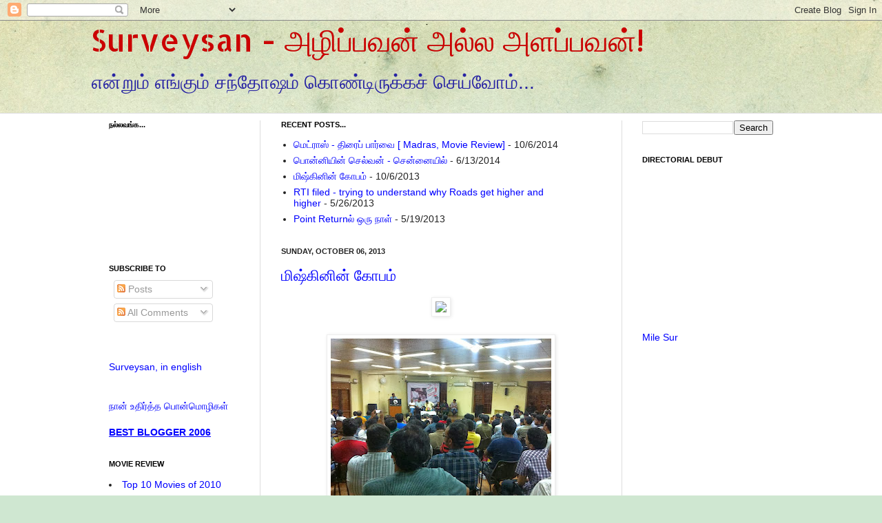

--- FILE ---
content_type: text/html; charset=UTF-8
request_url: https://surveysan.blogspot.com/2013/10/
body_size: 20120
content:
<!DOCTYPE html>
<html class='v2' dir='ltr' xmlns='http://www.w3.org/1999/xhtml' xmlns:b='http://www.google.com/2005/gml/b' xmlns:data='http://www.google.com/2005/gml/data' xmlns:expr='http://www.google.com/2005/gml/expr' xmlns:fb='http://ogp.me/ns/fb#'>
<head>
<link href='https://www.blogger.com/static/v1/widgets/335934321-css_bundle_v2.css' rel='stylesheet' type='text/css'/>
<meta content='IE=EmulateIE7' http-equiv='X-UA-Compatible'/>
<meta content='width=1100' name='viewport'/>
<meta content='text/html; charset=UTF-8' http-equiv='Content-Type'/>
<meta content='blogger' name='generator'/>
<link href='https://surveysan.blogspot.com/favicon.ico' rel='icon' type='image/x-icon'/>
<link href='http://surveysan.blogspot.com/2013/10/' rel='canonical'/>
<link rel="alternate" type="application/atom+xml" title="Surveysan - அழ&#3007;ப&#3021;பவன&#3021; அல&#3021;ல அளப&#3021;பவன&#3021;! - Atom" href="https://surveysan.blogspot.com/feeds/posts/default" />
<link rel="alternate" type="application/rss+xml" title="Surveysan - அழ&#3007;ப&#3021;பவன&#3021; அல&#3021;ல அளப&#3021;பவன&#3021;! - RSS" href="https://surveysan.blogspot.com/feeds/posts/default?alt=rss" />
<link rel="service.post" type="application/atom+xml" title="Surveysan - அழ&#3007;ப&#3021;பவன&#3021; அல&#3021;ல அளப&#3021;பவன&#3021;! - Atom" href="https://www.blogger.com/feeds/37042023/posts/default" />
<!--Can't find substitution for tag [blog.ieCssRetrofitLinks]-->
<meta content='http://surveysan.blogspot.com/2013/10/' property='og:url'/>
<meta content='Surveysan - அழிப்பவன் அல்ல அளப்பவன்!' property='og:title'/>
<meta content='என்றும் எங்கும் சந்தோஷம் கொண்டிருக்கச் செய்வோம்...' property='og:description'/>
<title>Surveysan - அழ&#3007;ப&#3021;பவன&#3021; அல&#3021;ல அளப&#3021;பவன&#3021;!: October 2013</title>
<meta content='' name='description'/>
<style type='text/css'>@font-face{font-family:'Allerta Stencil';font-style:normal;font-weight:400;font-display:swap;src:url(//fonts.gstatic.com/s/allertastencil/v24/HTx0L209KT-LmIE9N7OR6eiycOe1_Db29XP-vA.woff2)format('woff2');unicode-range:U+0000-00FF,U+0131,U+0152-0153,U+02BB-02BC,U+02C6,U+02DA,U+02DC,U+0304,U+0308,U+0329,U+2000-206F,U+20AC,U+2122,U+2191,U+2193,U+2212,U+2215,U+FEFF,U+FFFD;}</style>
<style id='page-skin-1' type='text/css'><!--
/*
-----------------------------------------------
Blogger Template Style
Name:     Simple
Designer: Josh Peterson
URL:      www.noaesthetic.com
----------------------------------------------- */
/* Variable definitions
====================
<Variable name="keycolor" description="Main Color" type="color" default="#66bbdd"/>
<Group description="Page Text" selector="body">
<Variable name="body.font" description="Font" type="font"
default="normal normal 12px Arial, Tahoma, Helvetica, FreeSans, sans-serif"/>
<Variable name="body.text.color" description="Text Color" type="color" default="#222222"/>
</Group>
<Group description="Backgrounds" selector=".body-fauxcolumns-outer">
<Variable name="body.background.color" description="Outer Background" type="color" default="#66bbdd"/>
<Variable name="content.background.color" description="Main Background" type="color" default="#ffffff"/>
<Variable name="header.background.color" description="Header Background" type="color" default="transparent"/>
</Group>
<Group description="Links" selector=".main-outer">
<Variable name="link.color" description="Link Color" type="color" default="#2288bb"/>
<Variable name="link.visited.color" description="Visited Color" type="color" default="#888888"/>
<Variable name="link.hover.color" description="Hover Color" type="color" default="#33aaff"/>
</Group>
<Group description="Blog Title" selector=".header h1">
<Variable name="header.font" description="Font" type="font"
default="normal normal 60px Arial, Tahoma, Helvetica, FreeSans, sans-serif"/>
<Variable name="header.text.color" description="Title Color" type="color" default="#3399bb" />
</Group>
<Group description="Blog Description" selector=".header .description">
<Variable name="description.text.color" description="Description Color" type="color"
default="#777777" />
</Group>
<Group description="Tabs Text" selector=".tabs-inner .widget li a">
<Variable name="tabs.font" description="Font" type="font"
default="normal normal 14px Arial, Tahoma, Helvetica, FreeSans, sans-serif"/>
<Variable name="tabs.text.color" description="Text Color" type="color" default="#999999"/>
<Variable name="tabs.selected.text.color" description="Selected Color" type="color" default="#000000"/>
</Group>
<Group description="Tabs Background" selector=".tabs-outer .PageList">
<Variable name="tabs.background.color" description="Background Color" type="color" default="#f5f5f5"/>
<Variable name="tabs.selected.background.color" description="Selected Color" type="color" default="#eeeeee"/>
</Group>
<Group description="Post Title" selector="h3.post-title, .comments h4">
<Variable name="post.title.font" description="Font" type="font"
default="normal normal 22px Arial, Tahoma, Helvetica, FreeSans, sans-serif"/>
</Group>
<Group description="Date Header" selector=".date-header">
<Variable name="date.header.color" description="Text Color" type="color"
default="#222222"/>
<Variable name="date.header.background.color" description="Background Color" type="color"
default="transparent"/>
</Group>
<Group description="Post Footer" selector=".post-footer">
<Variable name="post.footer.text.color" description="Text Color" type="color" default="#666666"/>
<Variable name="post.footer.background.color" description="Background Color" type="color"
default="#f9f9f9"/>
<Variable name="post.footer.border.color" description="Shadow Color" type="color" default="#eeeeee"/>
</Group>
<Group description="Gadgets" selector="h2">
<Variable name="widget.title.font" description="Title Font" type="font"
default="normal bold 11px Arial, Tahoma, Helvetica, FreeSans, sans-serif"/>
<Variable name="widget.title.text.color" description="Title Color" type="color" default="#000000"/>
<Variable name="widget.alternate.text.color" description="Alternate Color" type="color" default="#999999"/>
</Group>
<Group description="Images" selector=".main-inner">
<Variable name="image.background.color" description="Background Color" type="color" default="#ffffff"/>
<Variable name="image.border.color" description="Border Color" type="color" default="#eeeeee"/>
<Variable name="image.text.color" description="Caption Text Color" type="color" default="#222222"/>
</Group>
<Group description="Accents" selector=".content-inner">
<Variable name="body.rule.color" description="Separator Line Color" type="color" default="#eeeeee"/>
<Variable name="tabs.border.color" description="Tabs Border Color" type="color" default="#dddddd"/>
</Group>
<Variable name="body.background" description="Body Background" type="background"
color="#cfe7d1" default="$(color) none repeat scroll top left"/>
<Variable name="body.background.override" description="Body Background Override" type="string" default=""/>
<Variable name="body.background.gradient.cap" description="Body Gradient Cap" type="url"
default="url(http://www.blogblog.com/1kt/simple/gradients_light.png)"/>
<Variable name="body.background.gradient.tile" description="Body Gradient Tile" type="url"
default="url(http://www.blogblog.com/1kt/simple/body_gradient_tile_light.png)"/>
<Variable name="content.background.color.selector" description="Content Background Color Selector" type="string" default=".content-inner"/>
<Variable name="content.padding" description="Content Padding" type="length" default="10px"/>
<Variable name="content.padding.horizontal" description="Content Horizontal Padding" type="length" default="0"/>
<Variable name="content.shadow.spread" description="Content Shadow Spread" type="length" default="40px"/>
<Variable name="content.shadow.spread.webkit" description="Content Shadow Spread (WebKit)" type="length" default="5px"/>
<Variable name="content.shadow.spread.ie" description="Content Shadow Spread (IE)" type="length" default="10px"/>
<Variable name="main.border.width" description="Main Border Width" type="length" default="0"/>
<Variable name="header.background.gradient" description="Header Gradient" type="url" default="none"/>
<Variable name="header.shadow.offset.left" description="Header Shadow Offset Left" type="length" default="-1px"/>
<Variable name="header.shadow.offset.top" description="Header Shadow Offset Top" type="length" default="-1px"/>
<Variable name="header.shadow.spread" description="Header Shadow Spread" type="length" default="1px"/>
<Variable name="header.padding" description="Header Padding" type="length" default="3px"/>
<Variable name="header.border.size" description="Header Border Size" type="length" default="1px"/>
<Variable name="header.bottom.border.size" description="Header Bottom Border Size" type="length" default="0"/>
<Variable name="header.border.horizontalsize" description="Header Horizontal Border Size" type="length" default="0"/>
<Variable name="description.text.size" description="Description Text Size" type="string" default="140%"/>
<Variable name="tabs.margin.top" description="Tabs Margin Top" type="length" default="0" />
<Variable name="tabs.margin.side" description="Tabs Side Margin" type="length" default="30px" />
<Variable name="tabs.background.gradient" description="Tabs Background Gradient" type="url"
default="url(http://www.blogblog.com/1kt/simple/gradients_light.png)"/>
<Variable name="tabs.border.width" description="Tabs Border Width" type="length" default="1px"/>
<Variable name="tabs.bevel.border.width" description="Tabs Bevel Border Width" type="length" default="1px"/>
<Variable name="date.header.padding" description="Date Header Padding" type="string" default="inherit"/>
<Variable name="date.header.letterspacing" description="Date Header Letter Spacing" type="string" default="inherit"/>
<Variable name="date.header.margin" description="Date Header Margin" type="string" default="inherit"/>
<Variable name="post.margin.bottom" description="Post Bottom Margin" type="length" default="25px"/>
<Variable name="image.border.small.size" description="Image Border Small Size" type="length" default="2px"/>
<Variable name="image.border.large.size" description="Image Border Large Size" type="length" default="5px"/>
<Variable name="page.width.selector" description="Page Width Selector" type="string" default=".region-inner"/>
<Variable name="page.width" description="Page Width" type="string" default="auto"/>
<Variable name="main.section.margin" description="Main Section Margin" type="length" default="15px"/>
<Variable name="main.padding" description="Main Padding" type="length" default="15px"/>
<Variable name="main.padding.top" description="Main Padding Top" type="length" default="10px"/>
<Variable name="main.padding.bottom" description="Main Padding Bottom" type="length" default="10px"/>
<Variable name="paging.background"
color="#ffffff"
description="Background of blog paging area" type="background"
default="transparent none no-repeat scroll top center"/>
<Variable name="footer.bevel" description="Bevel border length of footer" type="length" default="0"/>
<Variable name="mobile.background.overlay" description="Mobile Background Overlay" type="string"
default="transparent none repeat scroll top left"/>
<Variable name="mobile.background.size" description="Mobile Background Size" type="string" default="auto"/>
<Variable name="mobile.button.color" description="Mobile Button Color" type="color" default="#ffffff" />
<Variable name="startSide" description="Side where text starts in blog language" type="automatic" default="left"/>
<Variable name="endSide" description="Side where text ends in blog language" type="automatic" default="right"/>
*/
/* Content
----------------------------------------------- */
body {
font: normal normal 14px Arial, Tahoma, Helvetica, FreeSans, sans-serif;
color: #222222;
background: #cfe7d1 url(//themes.googleusercontent.com/image?id=1x_TqXo6-7t6y2ZiuOyQ2Bk6Zod9CTtyKYtRui0IeQJe6hVlJcQiXYG2xQGkxKvl6iZMJ) repeat fixed top center /* Credit: gaffera (http://www.istockphoto.com/googleimages.php?id=4072573&amp;platform=blogger) */;
padding: 0 0 0 0;
background-attachment: scroll;
}
html body .content-outer {
min-width: 0;
max-width: 100%;
width: 100%;
}
a:link {
text-decoration:none;
color: #0000ff;
}
a:visited {
text-decoration:none;
color: #e31212;
}
a:hover {
text-decoration:underline;
color: #f60a0a;
}
.body-fauxcolumn-outer .fauxcolumn-inner {
background: transparent url(//www.blogblog.com/1kt/simple/body_gradient_tile_light.png) repeat scroll top left;
_background-image: none;
}
.body-fauxcolumn-outer .cap-top {
position: absolute;
z-index: 1;
height: 400px;
width: 100%;
background: #cfe7d1 url(//themes.googleusercontent.com/image?id=1x_TqXo6-7t6y2ZiuOyQ2Bk6Zod9CTtyKYtRui0IeQJe6hVlJcQiXYG2xQGkxKvl6iZMJ) repeat fixed top center /* Credit: gaffera (http://www.istockphoto.com/googleimages.php?id=4072573&amp;platform=blogger) */;
background-attachment: scroll;
}
.body-fauxcolumn-outer .cap-top .cap-left {
width: 100%;
background: transparent url(//www.blogblog.com/1kt/simple/gradients_light.png) repeat-x scroll top left;
_background-image: none;
}
.content-outer {
-moz-box-shadow: 0 0 0 rgba(0, 0, 0, .15);
-webkit-box-shadow: 0 0 0 rgba(0, 0, 0, .15);
-goog-ms-box-shadow: 0 0 0 #333333;
box-shadow: 0 0 0 rgba(0, 0, 0, .15);
margin-bottom: 1px;
}
.content-inner {
padding: 0 0;
}
.main-outer, .footer-outer {
background-color: #ffffff;
}
/* Header
----------------------------------------------- */
.header-outer {
background: transparent none repeat-x scroll 0 -400px;
_background-image: none;
}
.Header h1 {
font: normal normal 44px Allerta Stencil;
color: #cc0000;
text-shadow: 0 0 0 rgba(0, 0, 0, .2);
}
.Header h1 a {
color: #cc0000;
}
.Header .description {
font-size: 200%;
color: #2723a3;
}
.header-inner .Header .titlewrapper {
padding: 0 3px;
}
.header-inner .Header .descriptionwrapper {
padding: 0 3px;
}
/* Tabs
----------------------------------------------- */
.tabs-inner .section:first-child {
border-top: 0 solid #dddddd;
}
.tabs-inner .section:first-child ul {
margin-top: -0;
border-top: 0 solid #dddddd;
border-left: 0 solid #dddddd;
border-right: 0 solid #dddddd;
}
.tabs-inner .widget ul {
background: transparent none repeat-x scroll 0 -800px;
_background-image: none;
border-bottom: 0 solid #dddddd;
margin-top: 0;
margin-left: -0;
margin-right: -0;
}
.tabs-inner .widget li a {
display: inline-block;
padding: .6em 1em;
font: normal normal 20px Arial, Tahoma, Helvetica, FreeSans, sans-serif;
color: #00818b;
border-left: 0 solid #ffffff;
border-right: 0 solid #dddddd;
}
.tabs-inner .widget li:first-child a {
border-left: none;
}
.tabs-inner .widget li.selected a, .tabs-inner .widget li a:hover {
color: #444444;
background-color: #2723a3;
text-decoration: none;
}
/* Columns
----------------------------------------------- */
.main-outer {
border-top: 1px solid #dddddd;
}
.fauxcolumn-left-outer .fauxcolumn-inner {
border-right: 1px solid #dddddd;
}
.fauxcolumn-right-outer .fauxcolumn-inner {
border-left: 1px solid #dddddd;
}
/* Headings
----------------------------------------------- */
h2 {
margin: 0 0 1em 0;
font: normal bold 11px Arial, Tahoma, Helvetica, FreeSans, sans-serif;
color: #000000;
text-transform: uppercase;
}
/* Widgets
----------------------------------------------- */
.widget .zippy {
color: #999999;
text-shadow: 2px 2px 1px rgba(0, 0, 0, .1);
}
.widget .popular-posts ul {
list-style: none;
}
/* Posts
----------------------------------------------- */
.date-header span {
background-color: transparent;
color: #222222;
padding: inherit;
letter-spacing: inherit;
margin: inherit;
}
.main-inner {
padding-top: 10px;
padding-bottom: 10px;
}
.main-inner .column-center-inner {
padding: 0 15px;
}
.main-inner .column-center-inner .section {
margin: 0 15px;
}
.post {
margin: 0 0 25px 0;
}
h3.post-title, .comments h4 {
font: normal normal 22px Arial, Tahoma, Helvetica, FreeSans, sans-serif;
margin: .75em 0 0;
}
.post-body {
font-size: 110%;
line-height: 1.4;
position: relative;
}
.post-body img, .post-body .tr-caption-container, .Profile img, .Image img,
.BlogList .item-thumbnail img {
padding: 2px;
background: #ffffff;
border: 1px solid #eeeeee;
-moz-box-shadow: 1px 1px 5px rgba(0, 0, 0, .1);
-webkit-box-shadow: 1px 1px 5px rgba(0, 0, 0, .1);
box-shadow: 1px 1px 5px rgba(0, 0, 0, .1);
}
.post-body img, .post-body .tr-caption-container {
padding: 5px;
}
.post-body .tr-caption-container {
color: #222222;
}
.post-body .tr-caption-container img {
padding: 0;
background: transparent;
border: none;
-moz-box-shadow: 0 0 0 rgba(0, 0, 0, .1);
-webkit-box-shadow: 0 0 0 rgba(0, 0, 0, .1);
box-shadow: 0 0 0 rgba(0, 0, 0, .1);
}
.post-header {
margin: 0 0 1.5em;
line-height: 1.6;
font-size: 90%;
}
.post-footer {
margin: 20px -2px 0;
padding: 5px 10px;
color: #666666;
background-color: #f9f9f9;
border-bottom: 1px solid #eeeeee;
line-height: 1.6;
font-size: 90%;
}
#comments .comment-author {
padding-top: 1.5em;
border-top: 1px solid #dddddd;
background-position: 0 1.5em;
}
#comments .comment-author:first-child {
padding-top: 0;
border-top: none;
}
.avatar-image-container {
margin: .2em 0 0;
}
#comments .avatar-image-container img {
border: 1px solid #eeeeee;
}
/* Comments
----------------------------------------------- */
.comments .comments-content .blog-author,
.comments .comments-content .blog-author a {
border-bottom: 1px solid #0000ff;
}
.comments .comments-content .loadmore a {
border-top: 1px solid #999999;
border-bottom: 1px solid #999999;
}
.comments .comment-thread.inline-thread {
background-color: #f9f9f9;
}
.comments .continue {
border-top: 2px solid #999999;
}
/* Accents
---------------------------------------------- */
.section-columns td.columns-cell {
border-left: 1px solid #dddddd;
}
.blog-pager {
background: transparent none no-repeat scroll top center;
}
.blog-pager-older-link, .home-link,
.blog-pager-newer-link {
background-color: #ffffff;
padding: 5px;
}
.footer-outer {
border-top: 0 dashed #bbbbbb;
}
/* Mobile
----------------------------------------------- */
body.mobile  {
background-size: auto;
}
.mobile .body-fauxcolumn-outer {
background: transparent none repeat scroll top left;
}
.mobile .body-fauxcolumn-outer .cap-top {
background-size: 100% auto;
}
.mobile .content-outer {
-webkit-box-shadow: 0 0 3px rgba(0, 0, 0, .15);
box-shadow: 0 0 3px rgba(0, 0, 0, .15);
padding: 0 0;
}
body.mobile .AdSense {
margin: 0 -0;
}
.mobile .tabs-inner .widget ul {
margin-left: 0;
margin-right: 0;
}
.mobile .post {
margin: 0;
}
.mobile .main-inner .column-center-inner .section {
margin: 0;
}
.mobile .date-header span {
padding: 0.1em 10px;
margin: 0 -10px;
}
.mobile h3.post-title {
margin: 0;
}
.mobile .blog-pager {
background: transparent none no-repeat scroll top center;
}
.mobile .footer-outer {
border-top: none;
}
.mobile .main-inner, .mobile .footer-inner {
background-color: #ffffff;
}
.mobile-index-contents {
color: #222222;
}
.mobile-link-button {
background-color: #0000ff;
}
.mobile-link-button a:link, .mobile-link-button a:visited {
color: #ffffff;
}
.mobile .tabs-inner .section:first-child {
border-top: none;
}
.mobile .tabs-inner .PageList .widget-content {
background-color: #2723a3;
color: #444444;
border-top: 0 solid #dddddd;
border-bottom: 0 solid #dddddd;
}
.mobile .tabs-inner .PageList .widget-content .pagelist-arrow {
border-left: 1px solid #dddddd;
}

--></style>
<style id='template-skin-1' type='text/css'><!--
body {
min-width: 1024px;
}
.content-outer, .content-fauxcolumn-outer, .region-inner {
min-width: 1024px;
max-width: 1024px;
_width: 1024px;
}
.main-inner .columns {
padding-left: 250px;
padding-right: 250px;
}
.main-inner .fauxcolumn-center-outer {
left: 250px;
right: 250px;
/* IE6 does not respect left and right together */
_width: expression(this.parentNode.offsetWidth -
parseInt("250px") -
parseInt("250px") + 'px');
}
.main-inner .fauxcolumn-left-outer {
width: 250px;
}
.main-inner .fauxcolumn-right-outer {
width: 250px;
}
.main-inner .column-left-outer {
width: 250px;
right: 100%;
margin-left: -250px;
}
.main-inner .column-right-outer {
width: 250px;
margin-right: -250px;
}
#layout {
min-width: 0;
}
#layout .content-outer {
min-width: 0;
width: 800px;
}
#layout .region-inner {
min-width: 0;
width: auto;
}
--></style>
<link href='https://www.blogger.com/dyn-css/authorization.css?targetBlogID=37042023&amp;zx=5e7a6f4c-0186-4c5f-9b2c-124aceafd9d2' media='none' onload='if(media!=&#39;all&#39;)media=&#39;all&#39;' rel='stylesheet'/><noscript><link href='https://www.blogger.com/dyn-css/authorization.css?targetBlogID=37042023&amp;zx=5e7a6f4c-0186-4c5f-9b2c-124aceafd9d2' rel='stylesheet'/></noscript>
<meta name='google-adsense-platform-account' content='ca-host-pub-1556223355139109'/>
<meta name='google-adsense-platform-domain' content='blogspot.com'/>

<!-- data-ad-client=pub-0595027803379309 -->

</head>
<body class='loading'>
<div class='navbar section' id='navbar'><div class='widget Navbar' data-version='1' id='Navbar1'><script type="text/javascript">
    function setAttributeOnload(object, attribute, val) {
      if(window.addEventListener) {
        window.addEventListener('load',
          function(){ object[attribute] = val; }, false);
      } else {
        window.attachEvent('onload', function(){ object[attribute] = val; });
      }
    }
  </script>
<div id="navbar-iframe-container"></div>
<script type="text/javascript" src="https://apis.google.com/js/platform.js"></script>
<script type="text/javascript">
      gapi.load("gapi.iframes:gapi.iframes.style.bubble", function() {
        if (gapi.iframes && gapi.iframes.getContext) {
          gapi.iframes.getContext().openChild({
              url: 'https://www.blogger.com/navbar/37042023?origin\x3dhttps://surveysan.blogspot.com',
              where: document.getElementById("navbar-iframe-container"),
              id: "navbar-iframe"
          });
        }
      });
    </script><script type="text/javascript">
(function() {
var script = document.createElement('script');
script.type = 'text/javascript';
script.src = '//pagead2.googlesyndication.com/pagead/js/google_top_exp.js';
var head = document.getElementsByTagName('head')[0];
if (head) {
head.appendChild(script);
}})();
</script>
</div></div>
<div class='body-fauxcolumns'>
<div class='fauxcolumn-outer body-fauxcolumn-outer'>
<div class='cap-top'>
<div class='cap-left'></div>
<div class='cap-right'></div>
</div>
<div class='fauxborder-left'>
<div class='fauxborder-right'></div>
<div class='fauxcolumn-inner'>
</div>
</div>
<div class='cap-bottom'>
<div class='cap-left'></div>
<div class='cap-right'></div>
</div>
</div>
</div>
<div class='content'>
<div class='content-fauxcolumns'>
<div class='fauxcolumn-outer content-fauxcolumn-outer'>
<div class='cap-top'>
<div class='cap-left'></div>
<div class='cap-right'></div>
</div>
<div class='fauxborder-left'>
<div class='fauxborder-right'></div>
<div class='fauxcolumn-inner'>
</div>
</div>
<div class='cap-bottom'>
<div class='cap-left'></div>
<div class='cap-right'></div>
</div>
</div>
</div>
<div class='content-outer'>
<div class='content-cap-top cap-top'>
<div class='cap-left'></div>
<div class='cap-right'></div>
</div>
<div class='fauxborder-left content-fauxborder-left'>
<div class='fauxborder-right content-fauxborder-right'></div>
<div class='content-inner'>
<header>
<div class='header-outer'>
<div class='header-cap-top cap-top'>
<div class='cap-left'></div>
<div class='cap-right'></div>
</div>
<div class='fauxborder-left header-fauxborder-left'>
<div class='fauxborder-right header-fauxborder-right'></div>
<div class='region-inner header-inner'>
<div class='header section' id='header'><div class='widget Header' data-version='1' id='Header1'>
<div id='header-inner'>
<div class='titlewrapper'>
<h1 class='title'>
<a href='https://surveysan.blogspot.com/'>
Surveysan - அழ&#3007;ப&#3021;பவன&#3021; அல&#3021;ல அளப&#3021;பவன&#3021;!
</a>
</h1>
</div>
<div class='descriptionwrapper'>
<p class='description'><span>என&#3021;ற&#3009;ம&#3021; எங&#3021;க&#3009;ம&#3021; சந&#3021;த&#3019;ஷம&#3021; க&#3018;ண&#3021;ட&#3007;ர&#3009;க&#3021;கச&#3021; ச&#3014;ய&#3021;வ&#3019;ம&#3021;...</span></p>
</div>
</div>
</div></div>
</div>
</div>
<div class='header-cap-bottom cap-bottom'>
<div class='cap-left'></div>
<div class='cap-right'></div>
</div>
</div>
</header>
<div class='tabs-outer'>
<div class='tabs-cap-top cap-top'>
<div class='cap-left'></div>
<div class='cap-right'></div>
</div>
<div class='fauxborder-left tabs-fauxborder-left'>
<div class='fauxborder-right tabs-fauxborder-right'></div>
<div class='region-inner tabs-inner'>
<div class='tabs no-items section' id='crosscol'></div>
<div class='tabs no-items section' id='crosscol-overflow'></div>
</div>
</div>
<div class='tabs-cap-bottom cap-bottom'>
<div class='cap-left'></div>
<div class='cap-right'></div>
</div>
</div>
<div class='main-outer'>
<div class='main-cap-top cap-top'>
<div class='cap-left'></div>
<div class='cap-right'></div>
</div>
<div class='fauxborder-left main-fauxborder-left'>
<div class='fauxborder-right main-fauxborder-right'></div>
<div class='region-inner main-inner'>
<div class='columns fauxcolumns'>
<div class='fauxcolumn-outer fauxcolumn-center-outer'>
<div class='cap-top'>
<div class='cap-left'></div>
<div class='cap-right'></div>
</div>
<div class='fauxborder-left'>
<div class='fauxborder-right'></div>
<div class='fauxcolumn-inner'>
</div>
</div>
<div class='cap-bottom'>
<div class='cap-left'></div>
<div class='cap-right'></div>
</div>
</div>
<div class='fauxcolumn-outer fauxcolumn-left-outer'>
<div class='cap-top'>
<div class='cap-left'></div>
<div class='cap-right'></div>
</div>
<div class='fauxborder-left'>
<div class='fauxborder-right'></div>
<div class='fauxcolumn-inner'>
</div>
</div>
<div class='cap-bottom'>
<div class='cap-left'></div>
<div class='cap-right'></div>
</div>
</div>
<div class='fauxcolumn-outer fauxcolumn-right-outer'>
<div class='cap-top'>
<div class='cap-left'></div>
<div class='cap-right'></div>
</div>
<div class='fauxborder-left'>
<div class='fauxborder-right'></div>
<div class='fauxcolumn-inner'>
</div>
</div>
<div class='cap-bottom'>
<div class='cap-left'></div>
<div class='cap-right'></div>
</div>
</div>
<!-- corrects IE6 width calculation -->
<div class='columns-inner'>
<div class='column-center-outer'>
<div class='column-center-inner'>
<div class='main section' id='main'><div class='widget Feed' data-version='1' id='Feed2'>
<h2>recent posts...</h2>
<div class='widget-content' id='Feed2_feedItemListDisplay'>
<span style='filter: alpha(25); opacity: 0.25;'>
<a href='http://surveysan.blogspot.com/atom.xml'>Loading...</a>
</span>
</div>
<div class='clear'></div>
</div><div class='widget Blog' data-version='1' id='Blog1'>
<div class='blog-posts hfeed'>

          <div class="date-outer">
        
<h2 class='date-header'><span>Sunday, October 06, 2013</span></h2>

          <div class="date-posts">
        
<div class='post-outer'>
<div class='post hentry' itemscope='itemscope' itemtype='http://schema.org/BlogPosting'>
<a name='8867884696167896273'></a>
<h3 class='post-title entry-title' itemprop='name'>
<a href='https://surveysan.blogspot.com/2013/10/blog-post.html'>ம&#3007;ஷ&#3021;க&#3007;ன&#3007;ன&#3021; க&#3019;பம&#3021;</a>
</h3>
<div class='post-header'>
<div class='post-header-line-1'></div>
</div>
<div class='post-body entry-content' id='post-body-8867884696167896273' itemprop='articleBody'>
<div dir="ltr" style="text-align: left;" trbidi="on">
<div class="separator" style="clear: both; text-align: center;">
<a href="http://en.wikipedia.org/wiki/Onaayum_Aattukkuttiyum"><img border="0" src="https://lh3.googleusercontent.com/blogger_img_proxy/AEn0k_s2H7YaWxx3cniEM5FFsb6vPolTV7-Jc3um55hU1TXnVPW0xb9G87yRQqm5IhG9BPR1m-gTJwAVp7rFaxzxCtjHDn3Ybk2V3rJymVQITuXS8U2zEfTfRKF8SjexYcKr2iTfjpwwBEFP1zVpkhk_uogWIxCgvcE1EV4v-2jl8lMso3_FrwcQ0SHGy_c1ftBmoLY=s0-d"></a><span id="goog_2033159534"></span><span id="goog_2033159535"></span><a href="//www.blogger.com/"></a></div>
<div class="separator" style="clear: both; text-align: center;">
<br /></div>
<div class="separator" style="clear: both; text-align: center;">
<a href="https://blogger.googleusercontent.com/img/b/R29vZ2xl/AVvXsEjyJlwZB7L9ITrkTg_rvbMpdGsAHEmPBTW7WLjIb2d9IyV8cKg-idEpMKwHMy1IMTvT_wLiPPYgMxAMslUekc7Z8NnEAxPK_nzxUzwgGXQOoNxoqln-8U7VyXa3AsVVqzd06X_x/s1600/onayum.jpg" imageanchor="1" style="margin-left: 1em; margin-right: 1em;"><img border="0" height="239" src="https://blogger.googleusercontent.com/img/b/R29vZ2xl/AVvXsEjyJlwZB7L9ITrkTg_rvbMpdGsAHEmPBTW7WLjIb2d9IyV8cKg-idEpMKwHMy1IMTvT_wLiPPYgMxAMslUekc7Z8NnEAxPK_nzxUzwgGXQOoNxoqln-8U7VyXa3AsVVqzd06X_x/s320/onayum.jpg" width="320" /></a></div>
<div class="separator" style="clear: both; text-align: center;">
<br /></div>
<br />
ஒந&#3006;ய&#3009;ம&#3021; ஆட&#3021;ட&#3009;க&#3021;க&#3009;ட&#3021;ட&#3007;ய&#3009;ம&#3021;, ஒர&#3009; உன&#3021;னதம&#3006;ன படம&#3021; என&#3021;பத&#3007;ல&#3021; ஐயம&#3021; இல&#3021;ல&#3016;. ம&#3009;தல&#3021; ந&#3006;ள&#3021; ம&#3009;தல&#3021; ஷ&#3019;வ&#3007;ல&#3021;, ஐம&#3021;பத&#3009; ப&#3015;ர&#3021; மட&#3021;ட&#3009;ம&#3015; க&#3018;ண&#3021;ட த&#3007;ய&#3015;ட&#3021;டர&#3007;ல&#3021; ஜம&#3021;ம&#3014;ன&#3021;ற&#3009; அமர&#3021;ந&#3021;த&#3009;, அம&#3016;த&#3007;ய&#3006;ய&#3021; அன&#3009;பவ&#3007;த&#3021;த&#3009; ப&#3006;ர&#3021;த&#3021;தத&#3009; இன&#3021;ன&#3009;ம&#3021; ந&#3007;ன&#3016;வ&#3007;ல&#3021; பள&#3007;ச&#3021;ச&#3014;ன&#3021;ற&#3009; இர&#3009;க&#3021;க&#3007;றத&#3009;.<br />
<br />
வ&#3007;த&#3021;ய&#3006;சம&#3006;ன ம&#3009;யற&#3021;ச&#3007;ய&#3006;க, வ&#3007;ர&#3009; வ&#3007;ர&#3009; த&#3007;ர&#3016;க&#3021;கத&#3016;ய&#3007;ல&#3021;, த&#3015;வ&#3016;ய&#3007;ல&#3021;ல&#3006; மச&#3006;ல&#3006;க&#3021;கள&#3021; ப&#3009;க&#3009;த&#3021;த&#3006;மல&#3021;, ஒர&#3009; 'க&#3018;ர&#3007;ய' ம&#3018;ழ&#3007;ய&#3007;ன&#3021; வ&#3008;ர&#3007;யம&#3021; படம&#3021; ம&#3009;ழ&#3009;வத&#3009;ம&#3021; ந&#3007;ரம&#3021;ப&#3007; இர&#3009;ந&#3021;தத&#3009;.<br />
<br />
அசத&#3021;தல&#3006;ன பட&#3016;ப&#3021;ப&#3009;. அத&#3016;த&#3021; தந&#3021;த ம&#3007;ஷ&#3021;க&#3007;ன&#3021;, ப&#3019;ற&#3021;றப&#3021;படவ&#3015;ண&#3021;ட&#3007;ய கல&#3016;ஞன&#3021;. அத&#3007;ல&#3009;ம&#3021;, தன&#3021; ச&#3018;ந&#3021;தப&#3021; பணத&#3021;த&#3007;ல&#3021; இப&#3021;பட&#3007;ப&#3021;பட&#3021;ட க&#3006;ம&#3021;ப&#3021;ரம&#3016;ஸ&#3021; இல&#3021;ல&#3006;த பட&#3016;ப&#3021;ப&#3016; தந&#3021;ததர&#3021;க&#3021;க&#3009; அவர&#3016; எவ&#3021;வளவ&#3009; ப&#3006;ர&#3006;ட&#3021;ட&#3007;ன&#3006;ல&#3009;ம&#3021; தக&#3009;ம&#3021;.<br />
<br />
ஆன&#3006;ல&#3021;, இந&#3021;த ம&#3006;த&#3007;ர&#3007; படங&#3021;கள&#3021;, ட&#3007;ஸ&#3021;ட&#3021;ர&#3007;ப&#3021;ய&#3010;ட&#3021;டர&#3021;கள&#3016; வ&#3014;க&#3009;வ&#3006;ய&#3021; கவர&#3006;மல&#3021;, த&#3007;ய&#3015;ட&#3021;டர&#3021;கள&#3021; க&#3007;ட&#3021;ட&#3006;மல&#3021;, ப&#3019;ட&#3021;ட பணத&#3021;த&#3016; எட&#3009;க&#3021;கவ&#3015; ப&#3007;ரம&#3021;மப&#3021; ப&#3007;ரயத&#3021;தனம&#3021; பண&#3021;ண வ&#3015;ண&#3021;ட&#3007;ய ந&#3007;ல&#3016;ய&#3007;ல&#3021; இர&#3009;ப&#3021;பத&#3009; நம&#3021; த&#3009;ரத&#3007;ர&#3021;ஷ&#3021;டம&#3015;.<br />
<br />
ஒர&#3009; பக&#3021;கம&#3021;, 'ம&#3006;ஸ&#3021;' படங&#3021;கள&#3009;ம&#3021;, ச&#3008;ப&#3021; க&#3006;ம&#3014;ட&#3007; படங&#3021;கள&#3009;ம&#3021;, தடப&#3009;டல&#3006;ய&#3021; ஓட&#3007;க&#3021;க&#3018;ண&#3021;ட&#3007;ர&#3009;க&#3021;க, க&#3018;ண&#3021;ட&#3006;டப&#3021; பட வ&#3015;ண&#3021;ட&#3007;ய படங&#3021;கள&#3021;, ப&#3009;ரம&#3021; தள&#3021;ளப&#3021;பட&#3009;வத&#3009; ப&#3014;ர&#3007;ய ச&#3019;கம&#3021; த&#3006;ன&#3021;.<br />
<br />
ம&#3007;ஷ&#3021;க&#3007;ன&#3009;க&#3021;க&#3009; ப&#3006;ர&#3006;ட&#3021;ட&#3009; வ&#3007;ழ&#3006;வ&#3006;க, இன&#3021;ற&#3009; ச&#3014;ன&#3021;ன&#3016;ய&#3007;ல&#3021; ஒர&#3009; ந&#3007;கழ&#3021;ச&#3021;ச&#3007; நடந&#3021;தத&#3009;. எழ&#3009;த&#3021;த&#3009;லக&#3007;ல&#3007;ர&#3009;ந&#3021;த&#3009;ம&#3021;, 'ப&#3021;ள&#3006;கர&#3021;கள&#3009;ம&#3021;, த&#3007;ர&#3016;ப&#3021;படத&#3021; த&#3009;ற&#3016;ய&#3016; ச&#3006;ர&#3021;ந&#3021;தவர&#3021;கள&#3009;ம&#3021;, படத&#3021;த&#3016; அலச&#3007; ஆர&#3006;ய&#3021;ந&#3021;த&#3009; அர&#3009;ம&#3016;ய&#3006;ய&#3021; ப&#3015;ச&#3007;ன&#3006;ர&#3021;கள&#3021;.<br />
<br />
ம&#3007;ஷ&#3021;க&#3007;ன&#3021; க&#3018;ஞ&#3021;சம&#3021; அத&#3007;கப&#3021;பட&#3007;ய&#3006;ன க&#3019;பத&#3021;த&#3009;டன&#3021; ப&#3015;ச&#3007;ன&#3006;ர&#3021;. "படத&#3021;த&#3009;ல ல&#3006;ஜ&#3007;க&#3021; இல&#3021;ல, ம&#3015;ஜ&#3007;க&#3021; இல&#3021;லன&#3021;ன&#3014;ல&#3021;ல&#3006;ம&#3021; வ&#3007;மர&#3021;சனம&#3021; பண&#3021;ண&#3006;த&#3008;ங&#3021;கய&#3021;ய&#3006;. இவ&#3021;ள&#3019; ம&#3006;சம&#3021; கஷ&#3021;டப&#3021;பட&#3021;ட&#3009; ய&#3019;ச&#3007;ச&#3021;ச&#3009; ய&#3019;ச&#3007;ச&#3021;ச&#3009; படம&#3021; எட&#3009;க&#3021;கற&#3019;ம&#3021;, உங&#3021;கள&#3009;க&#3021;க&#3009; (வ&#3007;மர&#3021;சகர&#3021;கள&#3009;க&#3021;க&#3009;) த&#3019;ணர ல&#3006;ஜ&#3007;க&#3021; ஓட&#3021;ட&#3016;ய&#3014;ல&#3021;ல&#3006;ம&#3021; ய&#3019;ச&#3007;க&#3021;கம&#3006;ய&#3006; எட&#3009;ப&#3021;ப&#3019;ம&#3021;. ந&#3008;ங&#3021;க மட&#3021;ட&#3009;ம&#3021;த&#3006;ன&#3021; அற&#3007;வ&#3006;ள&#3007;ய&#3006; எங&#3021;கள&#3009;க&#3021;க&#3009; அற&#3007;வ&#3007;ல&#3021;ல&#3016;ய&#3006;" என&#3021;ற ர&#3008;த&#3007;ய&#3007;ல&#3021; ப&#3019;னத&#3009; ப&#3015;ச&#3021;ச&#3009;.<br />
அவர&#3007;ன&#3021; வ&#3015;தன&#3016;, படத&#3021;த&#3016; ப&#3006;ர&#3021;ப&#3021;வர&#3021;கள&#3021;, ந&#3014;கட&#3007;வ&#3021; பப&#3021;ள&#3007;ச&#3007;ட&#3021;ட&#3007; க&#3018;ட&#3009;த&#3021;த&#3009; ஓரளவ&#3009;க&#3021;க&#3009; வர&#3009;ம&#3021; ரச&#3007;கர&#3021;கள&#3016;ய&#3009;ம&#3021; வர&#3006;மல&#3021; ச&#3014;ய&#3021;த&#3009;வ&#3007;ட&#3009;ம&#3021; வ&#3007;பர&#3008;தம&#3021; பற&#3021;ற&#3007;யத&#3009;.<br />
<br />
<br />
ஆன&#3006;, ம&#3007;ஷ&#3021;க&#3007;ன&#3021; ச&#3006;ர&#3021;, 150 ர&#3010;ப&#3006;ய&#3021; க&#3018;ட&#3009;த&#3021;த&#3009; சரக&#3021;க&#3016; வ&#3006;ங&#3021;கரவன&#3021;, அவன&#3021; கர&#3009;த&#3021;த&#3016; (நல&#3021;ல கர&#3009;த&#3021;த&#3019;, ம&#3009;ட&#3021;ட&#3006;ள&#3021; தனம&#3006;ன கர&#3009;த&#3021;த&#3019;), ச&#3018;ல&#3021;றத&#3009;க&#3021;க&#3009; அவன&#3009;க&#3021;க&#3009; ம&#3009;ழ&#3009; உர&#3007;ம&#3016; இர&#3009;க&#3021;க&#3009;. &nbsp;அவனப&#3021; ப&#3019;ய&#3007; ந&#3008;ங&#3021;க, ல&#3006;ஜ&#3007;க&#3021; க&#3015;க&#3021;க&#3006;த, மச&#3006;ல&#3006; க&#3015;க&#3021;க&#3006;தன&#3021;ன&#3009; ச&#3018;ன&#3021;ன&#3006; எப&#3021;பட&#3007;?<br />
<br />
ஒர&#3009; இர&#3006;ம ந&#3006;ர&#3006;யணன&#3021; படத&#3021;த&#3009;க&#3021;க&#3009; ப&#3019;றவன&#3021;, ப&#3006;ம&#3021;ப&#3009; ட&#3016;ப&#3021; அட&#3007;க&#3021;கரத&#3016;ய&#3009;ம&#3021;, ம&#3009;யல&#3009; ம&#3009;க&#3021;க&#3006;ப&#3021;ல&#3006; ப&#3006;டரத&#3016;ய&#3009;ம&#3021; ப&#3006;த&#3021;த&#3009;ட&#3021;ட&#3009;, ல&#3006;ஜ&#3007;க&#3021; எங&#3021;கன&#3021;ன&#3009; க&#3015;க&#3021;க ம&#3006;ட&#3021;ட&#3006;ன&#3021;. ஏன&#3021;ன&#3006;, இர&#3006;ம ந&#3006;ர&#3006;யணன&#3009;க&#3021;க&#3009;ன&#3021;ன&#3009; ஒர&#3009; இம&#3015;ஜ&#3021; இர&#3009;க&#3021;க&#3009;, அதற&#3021;க&#3009;ண&#3021;ட&#3006;ன எத&#3007;ர&#3021;ப&#3006;ர&#3021;ப&#3021;ப&#3009;டன&#3021; ப&#3019;ரவன&#3021;, எத&#3007;ர&#3021; க&#3015;ள&#3021;வ&#3007; க&#3015;க&#3021;க ம&#3006;ட&#3021;ட&#3006;ன&#3021;. அவன&#3009;க&#3021;க&#3009; த&#3015;வ&#3016;ய&#3006;னத&#3009; க&#3018;ட&#3009;த&#3021;த&#3009;ட&#3021;ட&#3006;, க&#3018;ட&#3009;த&#3021;த க&#3006;ச&#3009;க&#3021;க&#3009; த&#3007;ர&#3009;ப&#3021;த&#3007; பட&#3021;ட&#3009;ட&#3021;ட&#3009; ப&#3019;ய&#3007;ர&#3009;வ&#3006;ன&#3021;.<br />
<br />
உங&#3021;க படத&#3021;த&#3009;க&#3021;க&#3009; வரவங&#3021;க ல&#3006;ஜ&#3007;க&#3021; ஓட&#3021;ட&#3016; இர&#3009;ந&#3021;த&#3006;ல&#3019;, படத&#3021;த&#3007;ல&#3021; க&#3006;ட&#3021;ச&#3007;கள&#3021; ப&#3009;ர&#3007;யலன&#3021;ன&#3006;ல&#3019; ச&#3018;ல&#3021;லத&#3021;த&#3006;ன&#3021; ச&#3018;ல&#3021;ல&#3009;வ&#3006;ன&#3021;.<br />
<br />
உங&#3021;க கத&#3016;ய&#3007;ன&#3021; கர&#3009;, "14 ப&#3015;ர&#3016; ஈஸ&#3007;ய&#3006; ச&#3009;ட&#3021;ட&#3009;க&#3021; க&#3018;ன&#3021;னவன&#3009;க&#3021;க&#3009;, &nbsp;3 ப&#3015;ர&#3016; க&#3006;ப&#3021;ப&#3006;த&#3021;த ம&#3009;ட&#3007;ய&#3006;ம ப&#3019;ய&#3007;ர&#3009;ச&#3021;ச&#3015;"ன&#3021;ன&#3009; இன&#3021;ன&#3007;க&#3021;க&#3009; அழக&#3006; ச&#3018;ன&#3021;ன&#3008;ங&#3021;க.<br />
<br />
கர&#3009; அப&#3021;பட&#3007; இர&#3009;க&#3021;க&#3009;ம&#3021;ப&#3019;த&#3009;, ம&#3009;தல&#3021; பத&#3021;த&#3009; ந&#3007;ம&#3007;ஷம&#3021;, ந&#3008;ங&#3021;க அம&#3021;மணம&#3006;ய&#3007;, ஒடம&#3021;ப&#3009;ல ப&#3006;த&#3007;ய&#3016; கத&#3021;த&#3007;ய&#3006;ல&#3021; க&#3007;ழ&#3007;ச&#3021;ச&#3009; த&#3018;றந&#3021;த&#3009;, ப&#3006;ர&#3021;ட&#3021; எல&#3021;ல&#3006;ம&#3021; வ&#3014;ள&#3007;ய&#3007;ல எட&#3009;த&#3021;த&#3009;, த&#3007;ர&#3009;ம&#3021;ப ந&#3010;ல&#3021; ப&#3019;ட&#3021;ட&#3009; தச&#3021;ச&#3009; ம&#3009;ட&#3007;ச&#3021;சத&#3009;ம&#3021;, ந&#3008;ங&#3021;க ப&#3014;ர&#3007;ய ஏர&#3021; ப&#3007;ல&#3021;ல&#3019; வச&#3021;ச&#3009;க&#3021;க&#3007;ட&#3021;ட&#3009;, ஓடர ரய&#3007;ல&#3007;ல&#3021; இர&#3009;ந&#3021;த&#3009; க&#3009;த&#3007;க&#3021;கரத&#3016; எப&#3021;பட&#3007; ச&#3006;ர&#3021; ல&#3006;ஜ&#3007;க&#3021;கல&#3021;ல&#3006; ஏத&#3021;த&#3009;க&#3021;கச&#3021; ச&#3018;ல&#3021;ற&#3008;ங&#3021;க?<br />
க&#3009;ண&#3021;டட&#3007; பட&#3021;ட&#3006;, ச&#3007;ன&#3021;ன ப&#3021;ள&#3015;ட&#3006;ல க&#3008;ர&#3007;ட&#3021;ட&#3009;, ப&#3021;ர&#3006;ண&#3021;ட&#3007;ய&#3016; ம&#3015;ல ஊத&#3021;த&#3007; ஒர&#3009; ப&#3015;ண&#3021;ட&#3021;-எய&#3021;ட&#3021; ப&#3019;ட&#3021;ட&#3009;க&#3021;க&#3007;ட&#3021;ட&#3009; தப&#3021;ப&#3007;ச&#3021;ச&#3009; ஓட&#3007;ய&#3007;ர&#3009;ந&#3021;த&#3008;ங&#3021;கன&#3021;ன&#3006;, எவன&#3021; உங&#3021;கள க&#3015;ள&#3021;வ&#3007; க&#3015;ட&#3021;ட&#3007;ர&#3009;ப&#3021;ப&#3006;ன&#3021;?<br />
<br />
த&#3015;வ&#3016;ய&#3007;ல&#3021;ல&#3006;த அம&#3021;மண க&#3006;ட&#3021;ச&#3007;ய&#3009;ம&#3021;, வய&#3007;ற&#3009; க&#3007;ழ&#3007;க&#3021;க&#3009;ம&#3021; க&#3006;ட&#3021;ச&#3007;ய&#3009;ம&#3021; க&#3018;ட&#3009;த&#3021;த&#3009;ட&#3021;ட&#3009;, அட&#3009;த&#3021;த க&#3006;ட&#3021;ச&#3007;ய&#3007;ல&#3015;ய&#3015; ஓடத&#3021; த&#3009;வங&#3021;க&#3009;வத&#3006;ல&#3021;, க&#3018;ஞ&#3021;ச ந&#3015;ரத&#3021;த&#3009;க&#3021;க&#3009; ப&#3015;ந&#3021;த ப&#3015;ந&#3021;த ம&#3009;ழ&#3007;ச&#3021;ச&#3009;க&#3021;க&#3007;ட&#3021;ட&#3009;, படத&#3021;த&#3009;டன&#3021; ஒட&#3021;ட ம&#3009;ட&#3007;ய&#3006;மல&#3021; தவ&#3007;த&#3021;த தவ&#3007;ப&#3021;ப&#3009; எங&#3021;கள&#3009;க&#3021;க&#3009;த&#3021;த&#3006;ன&#3021; த&#3014;ர&#3007;ய&#3009;ம&#3021;.<br />
<br />
இர&#3009;ந&#3021;த&#3009;ம&#3021;, ச&#3009;த&#3006;ர&#3007;த&#3021;த&#3009;க&#3021;க&#3018;ண&#3021;ட&#3009;, ம&#3007;ஷ&#3021;க&#3007;ன&#3021; ச&#3014;ஞ&#3021;ச&#3006; சர&#3007;ய&#3006;த&#3021;த&#3006;ன&#3021; இர&#3009;க&#3021;க&#3009;ம&#3021;, கட&#3016;ச&#3007;ய&#3007;ல&#3021; ஏத&#3006;வத&#3009; ச&#3014;ஞ&#3021;ச&#3006; இத&#3009;க&#3021;க&#3018;ர&#3009; வ&#3007;ளக&#3021;கம&#3021; க&#3018;ட&#3009;ப&#3021;ப&#3006;ர&#3009;ன&#3021;ன&#3009; சம&#3006;த&#3006;னப&#3021; பட&#3009;த&#3021;த&#3007;க&#3021;க&#3007;ட&#3021;ட&#3009; ம&#3008;த&#3007;ப&#3021; படத&#3021;த&#3016; ப&#3006;ர&#3021;த&#3021;த&#3015;ன&#3021;. இந&#3021;த ஒர&#3009; வ&#3007;ஷயத&#3021;த&#3016;த&#3021; தவ&#3007;ர மற&#3021;றபட&#3007; எனக&#3021;க&#3009; எத&#3009;வ&#3009;ம&#3021; க&#3009;ற&#3016;ய&#3006;த&#3021; த&#3014;ர&#3007;யவ&#3007;ல&#3021;ல&#3016;. அத&#3021;தன&#3016;ய&#3009;ம&#3021; ந&#3007;ற&#3016;ய&#3015;.<br />
<br />
இன&#3021;ற&#3016;ய ந&#3007;கழ&#3021;ச&#3021;ச&#3007;ய&#3007;ல&#3021; இயக&#3021;க&#3009;நன&#3021; ர&#3006;ம&#3021;, அர&#3009;ம&#3016;ய&#3006;ய&#3021; ஒர&#3009; வ&#3007;ளக&#3021;கம&#3021; ச&#3018;ன&#3021;ன&#3006;ர&#3021;. ஓந&#3006;ய&#3021; ஏன&#3021; ஆட&#3021;ட&#3009;க&#3021;க&#3009;ட&#3021;ட&#3007;ய&#3016; த&#3007;ர&#3009;ம&#3021;ப தன&#3021;ன&#3016; ப&#3006;ர&#3021;க&#3021;க வர&#3009;ம&#3006;ற&#3009; ச&#3018;ல&#3021;க&#3007;றத&#3009; என&#3021;பத&#3016; படத&#3021;த&#3007;ல&#3021; வ&#3007;ளக&#3021;கவ&#3015;ய&#3007;ல&#3021;ல&#3016; என&#3021;ற&#3009; ஒர&#3009; க&#3009;ற&#3021;றச&#3021;ச&#3006;ட&#3021;ட&#3006;ம&#3021;. அதற&#3021;க&#3009; அவர&#3021;, எல&#3021;ல&#3006;த&#3021;த&#3016;ய&#3009;ம&#3021; ஏன&#3021; வ&#3014;ளக&#3021;கண&#3009;ம&#3021;ன&#3009; எத&#3007;ர&#3021;ப&#3006;க&#3021;கற&#3008;ங&#3021;க? ந&#3008;ங&#3021;கள&#3015; அதற&#3021;க&#3006;ன ஒர&#3009; க&#3006;ரணத&#3021;த&#3016; உர&#3009;வ&#3006;க&#3021;க&#3007;க&#3021; க&#3018;ள&#3021;ள&#3009;ங&#3021;கள&#3021;. படம&#3021; என&#3021;பத&#3009;, இயக&#3021;க&#3009;நர&#3021; ப&#3006;த&#3007;, ப&#3006;ர&#3021;வ&#3016;ய&#3006;ளன&#3021; ம&#3008;த&#3007;, என&#3021;ற&#3009; அழக&#3006;ய&#3021;ச&#3021; ச&#3018;ன&#3021;ன&#3006;ர&#3009;.<br />
<br />
எல&#3021;ல&#3006;த&#3021;த&#3009;க&#3021;க&#3009;ம&#3021; வ&#3014;ளக&#3021;கம&#3021; ச&#3018;ல&#3021;றத&#3009;, ட&#3007;ஸ&#3021;கவர&#3007; ச&#3006;னல&#3021; ட&#3006;க&#3021;க&#3009;ம&#3014;ண&#3021;ட&#3021;ர&#3007;ய&#3006; படங&#3021;கள&#3021;?<br />
<br />
படத&#3021;த&#3007;ல&#3021; இர&#3009;க&#3021;க&#3009;ம&#3021; க&#3009;ற&#3007;ய&#3008;ட&#3009;கள&#3021; பற&#3021;ற&#3007; ச&#3007;லர&#3021; ப&#3015;ச&#3007;னர&#3021;. எப&#3021;பட&#3007;த&#3021;த&#3006;ன&#3021; இப&#3021;பட&#3007; ய&#3019;ச&#3007;ச&#3021;ச&#3009; ச&#3007;ல க&#3006;ட&#3021;ச&#3007;கள&#3009;க&#3021;க&#3009; இப&#3021;பட&#3007; அர&#3021;த&#3021;தங&#3021;கள&#3021; கண&#3021;ட&#3009;ப&#3007;ட&#3007;க&#3021;கற&#3006;ங&#3021;கள&#3019;. ச&#3010;ப&#3021;பர&#3021;.<br />
<br />
ஆட&#3021;ட&#3009;க&#3021;க&#3009;ட&#3021;ட&#3007; ஓந&#3006;ய&#3016; ம&#3009;த&#3009;க&#3007;ல&#3021; ச&#3009;மப&#3021;பத&#3009;, ச&#3007;ல&#3009;வ&#3016;ய&#3016; ச&#3009;மப&#3021;பத&#3009; ப&#3019;ல&#3021; உர&#3009;வகப&#3021; பட&#3009;த&#3021;தப&#3021;பட&#3021;ட க&#3006;ட&#3021;ச&#3007;ய&#3006;ம&#3021;. ம&#3007;ஷ&#3021;க&#3007;ன&#3021; ச&#3018;ன&#3021;னத&#3009;.<br />
<br />
க&#3006;ர&#3021;த&#3021;த&#3007; என&#3021;ற க&#3009;ட&#3021;ட&#3007;ப&#3021; (கண&#3021; த&#3014;ர&#3007;ய&#3006;த) ப&#3014;ண&#3021;, ப&#3006;ரத&#3007;ய&#3007;டம&#3021; (த&#3007;ர&#3009;நங&#3021;க&#3016;), ஒர&#3009; &nbsp;கத&#3016; ச&#3018;ல&#3021;ல&#3009;ம&#3021;பட&#3007; க&#3015;ட&#3021;ப&#3006;ர&#3021;. கத&#3016; ச&#3018;ல&#3021;வதற&#3021;க&#3021;க&#3009;ள&#3021;, க&#3009;ண&#3021;டட&#3007;பட&#3021;ட&#3009; இறந&#3021;த&#3009; ப&#3019;ன&#3006;ர&#3021;. இதன&#3021; க&#3009;ற&#3007;ய&#3008;ட&#3006;க ஒர&#3009; எழ&#3009;த&#3021;த&#3006;ளர&#3021; ச&#3018;ன&#3021;னத&#3009;, த&#3007;ர&#3009;நங&#3021;க&#3016;கள&#3007;ன&#3021; ச&#3019;கக&#3021;கத&#3016; ய&#3006;ர&#3009;க&#3021;க&#3009;ம&#3021; த&#3014;ர&#3007;ய&#3006;த&#3009;. இத&#3007;ல&#3009;ம&#3021;, கத&#3016; ச&#3018;ல&#3021;வதர&#3021;க&#3021;க&#3009;ள&#3021;, அவர&#3007;ன&#3021; உய&#3007;ர&#3021; ப&#3019;ய&#3021;வ&#3007;ட&#3009;க&#3007;றத&#3009; என&#3021;ற&#3009; ச&#3018;ன&#3021;ன&#3006;ர&#3021;. ஜ&#3010;ப&#3021;பர&#3021; அன&#3006;லஸ&#3007;ஸ&#3021;.<br />
<br />
ஓந&#3006;ய&#3009;ம&#3021; ஆட&#3021;ட&#3009;க&#3021;க&#3009;ட&#3021;ட&#3007;ய&#3009;ம&#3021; ப&#3006;க&#3021;க&#3006;தவங&#3021;க, த&#3008;ய&#3015;ட&#3021;டர&#3007;ல&#3021; ச&#3014;ன&#3021;ற&#3009; ப&#3006;ர&#3021;த&#3021;த&#3009; ரச&#3007;ய&#3009;ங&#3021;கள&#3021;. ம&#3007;ஷ&#3021;க&#3007;ன&#3009;க&#3021;க&#3006;க இல&#3021;ல&#3006;வ&#3007;ட&#3021;ட&#3006;ல&#3009;ம&#3021;, இள&#3016;யர&#3006;ஜ&#3006;வ&#3009;க&#3021;க&#3006;கவ&#3009;ம&#3021;, ஒர&#3009; ப&#3009;த&#3007;ய ம&#3009;யற&#3021;ச&#3007;க&#3021;க&#3006;கவ&#3009;ம&#3021;, நல&#3021;ல பட&#3016;ப&#3021;ப&#3009;க&#3021;க&#3006;கவ&#3009;ம&#3021;, நன&#3021;ற&#3006;ய&#3021; ப&#3006;ர&#3021;க&#3021;கல&#3006;ம&#3021;.<br />
ப&#3006;த&#3021;த&#3009;ட&#3021;ட&#3009;, ல&#3006;ஜ&#3007;க&#3021;க&#3009;ல ஓட&#3021;ட&#3016; ஒட&#3021;டட&#3016; எல&#3021;ல&#3006;ம&#3021; ச&#3018;ல&#3021;ல&#3009;ங&#3021;க. ஆன&#3006;, நல&#3021;ல வ&#3007;ஷயங&#3021;கள&#3016; எல&#3021;ல&#3006;ம&#3021; ச&#3018;ல&#3021;ல&#3007;ட&#3021;ட&#3009;, ஓட&#3021;ட&#3016;ய&#3016; ச&#3018;ல&#3021;ல&#3009;ங&#3021;க.<br />
<br />
நன&#3021;ற&#3008;ஸ&#3021;.<br />
<br />
இந&#3021;த ந&#3007;கழ&#3021;வ&#3009; பற&#3021;ற&#3007;, ந&#3019;ட&#3021;ட&#3008;ஸ&#3021; ஒட&#3021;ட&#3007;ய லக&#3021;க&#3007;க&#3021;க&#3009; நன&#3021;ற&#3007;. க&#3021;ள&#3006;ட&#3021; ட&#3009; ம&#3008;ட&#3021; ய&#3010; லக&#3021;க&#3007;, &amp; இயக&#3021;க&#3009;நர&#3021; ர&#3006;ம&#3021;. ஹ&#3006;ப&#3021;ப&#3007;.<br />
<br />
140 charactersல&#3021;, பல மன&#3007;தர&#3021;கள&#3007;ன&#3021; உழ&#3016;ப&#3021;ப&#3007;ல&#3021; மண&#3021;ண&#3016; அள&#3021;ள&#3007;ப&#3021; ப&#3019;ட&#3006;த&#3008;ர&#3021;கள&#3021;. Constructive Criticism is most welcome. OR better yet, write your heart out, &nbsp;a month after the release. அவங&#3021;க ப&#3019;ட&#3021;ட பணத&#3021;த&#3016;ய&#3006;வத&#3009; எட&#3009;க&#3021;கட&#3021;ட&#3009;ம&#3021;.<br />
<br />
ஆன&#3006;, அத&#3009; சர&#3007;ய&#3006; தப&#3021;ப&#3006;? த&#3006;ன&#3021; பட&#3021;ட த&#3009;ன&#3021;பம&#3021; மத&#3021;தவங&#3021;க படக&#3021;க&#3010;ட&#3006;த&#3009;ன&#3021;ன&#3009;ம&#3021;, த&#3006;ன&#3021; பட&#3021;ட இன&#3021;பம&#3021; மத&#3021;தவங&#3021;கள&#3009;க&#3021;க&#3009;ம&#3021; க&#3007;ட&#3021;டண&#3009;ம&#3021; என&#3021;ற உன&#3021;னத க&#3009;ணம&#3021; அல&#3021;லவ&#3006; நம&#3021;மளத&#3009;? அத&#3009; ந&#3007;ய&#3006;யம&#3006;னத&#3009;ம&#3021; க&#3010;டத&#3021; த&#3006;ன&#3015;?<br />
<br />
பல ம&#3007;ல&#3021;ல&#3007;யன&#3021; ட&#3006;லர&#3021; ஆர&#3006;ய&#3021;ச&#3021;ச&#3007;ய&#3007;ல&#3021; உர&#3009;வ&#3006;க&#3021;கப&#3021;பட&#3009;ம&#3021; பட&#3016;ப&#3021;ப&#3009;கள&#3016;ய&#3015;, ஒர&#3009; க&#3009;ட&#3021;ட&#3007; FaceBook Twitter Statusல&#3021;, ஏத&#3021;த&#3007; எறக&#3021;கறவ&#3006;ங&#3021;கள&#3006;ச&#3021;ச&#3015; ந&#3006;ம? அத&#3016;ச&#3021; ச&#3014;ய&#3021;ய&#3006;த&#3008;ங&#3021;கன&#3021;ன&#3006; எப&#3021;பட&#3007;?<br />
<br />
என&#3007;வ&#3015;, ம&#3007;ஷ&#3021;க&#3007;ன&#3021;, Thanks for a great movie watching experience, once again.<br />
<br />
-சர&#3021;வ&#3015;சன&#3021;<br />
<br />
<br />
<br />
<br />
<br />
<br />
<br /></div>
<div style='clear: both;'></div>
</div>
<div class='post-footer'>
<div class='post-footer-line post-footer-line-1'><div class='post-share-buttons goog-inline-block'>
<a class='goog-inline-block share-button sb-email' href='https://www.blogger.com/share-post.g?blogID=37042023&postID=8867884696167896273&target=email' target='_blank' title='Email This'><span class='share-button-link-text'>Email This</span></a><a class='goog-inline-block share-button sb-blog' href='https://www.blogger.com/share-post.g?blogID=37042023&postID=8867884696167896273&target=blog' onclick='window.open(this.href, "_blank", "height=270,width=475"); return false;' target='_blank' title='BlogThis!'><span class='share-button-link-text'>BlogThis!</span></a><a class='goog-inline-block share-button sb-twitter' href='https://www.blogger.com/share-post.g?blogID=37042023&postID=8867884696167896273&target=twitter' target='_blank' title='Share to X'><span class='share-button-link-text'>Share to X</span></a><a class='goog-inline-block share-button sb-facebook' href='https://www.blogger.com/share-post.g?blogID=37042023&postID=8867884696167896273&target=facebook' onclick='window.open(this.href, "_blank", "height=430,width=640"); return false;' target='_blank' title='Share to Facebook'><span class='share-button-link-text'>Share to Facebook</span></a><a class='goog-inline-block share-button sb-pinterest' href='https://www.blogger.com/share-post.g?blogID=37042023&postID=8867884696167896273&target=pinterest' target='_blank' title='Share to Pinterest'><span class='share-button-link-text'>Share to Pinterest</span></a>
</div>
<span class='post-author vcard'>
Posted by
<span class='fn'>
<a href='https://www.blogger.com/profile/12130447467923947840' itemprop='author' rel='author' title='author profile'>
SurveySan
</a>
</span>
</span>
<span class='post-timestamp'>
at
<a class='timestamp-link' href='https://surveysan.blogspot.com/2013/10/blog-post.html' itemprop='url' rel='bookmark' title='permanent link'><abbr class='published' itemprop='datePublished' title='2013-10-06T11:48:00-07:00'>Sunday, October 06, 2013</abbr></a>
</span>
<span class='post-comment-link'>
<a class='comment-link' href='https://www.blogger.com/comment/fullpage/post/37042023/8867884696167896273' onclick=''>
1 comment:
              </a>
</span>
<span class='post-icons'>
<span class='item-action'>
<a href='https://www.blogger.com/email-post/37042023/8867884696167896273' title='Email Post'>
<img alt="" class="icon-action" height="13" src="//img1.blogblog.com/img/icon18_email.gif" width="18">
</a>
</span>
<span class='item-control blog-admin pid-161445983'>
<a href='https://www.blogger.com/post-edit.g?blogID=37042023&postID=8867884696167896273&from=pencil' title='Edit Post'>
<img alt='' class='icon-action' height='18' src='https://resources.blogblog.com/img/icon18_edit_allbkg.gif' width='18'/>
</a>
</span>
</span>
<span class='post-backlinks post-comment-link'>
</span>
</div>
<div class='post-footer-line post-footer-line-2'><span class='post-labels'>
Labels:
<a href='https://surveysan.blogspot.com/search/label/myskin%20onayum%20aattukuttiyum%20movie%20review%20book%20pointe%20speech%20speak%20director%20ram%20director%20myskin%20chennai%20%E0%AE%92%E0%AE%A8%E0%AE%BE%E0%AE%AF%E0%AF%81%E0%AE%AE%E0%AF%8D%20%E0%AE%86%E0%AE%9F%E0%AF%8D%E0%AE%9F%E0%AF%81%E0%AE%95%E0%AF%8D%E0%AE%95%E0%AF%81%E0%AE%9F%E0%AF%8D%E0%AE%9F%E0%AE%BF%E0%AE%AF%E0%AF%81%E0%AE%AE%E0%AF%8D' rel='tag'>myskin onayum aattukuttiyum movie review book pointe speech speak director ram director myskin chennai ஒந&#3006;ய&#3009;ம&#3021; ஆட&#3021;ட&#3009;க&#3021;க&#3009;ட&#3021;ட&#3007;ய&#3009;ம&#3021;</a>
</span>
</div>
<div class='post-footer-line post-footer-line-3'></div>
</div>
</div>
</div>

        </div></div>
      
</div>
<div class='blog-pager' id='blog-pager'>
<span id='blog-pager-newer-link'>
<a class='blog-pager-newer-link' href='https://surveysan.blogspot.com/search?updated-max=2014-10-06T11:35:00-07:00&amp;max-results=1&amp;reverse-paginate=true' id='Blog1_blog-pager-newer-link' title='Newer Posts'>Newer Posts</a>
</span>
<span id='blog-pager-older-link'>
<a class='blog-pager-older-link' href='https://surveysan.blogspot.com/search?updated-max=2013-10-06T11:48:00-07:00&amp;max-results=1' id='Blog1_blog-pager-older-link' title='Older Posts'>Older Posts</a>
</span>
<a class='home-link' href='https://surveysan.blogspot.com/'>Home</a>
</div>
<div class='clear'></div>
<div class='blog-feeds'>
<div class='feed-links'>
Subscribe to:
<a class='feed-link' href='https://surveysan.blogspot.com/feeds/posts/default' target='_blank' type='application/atom+xml'>Comments (Atom)</a>
</div>
</div>
</div><div class='widget HTML' data-version='1' id='HTML8'>
<div class='widget-content'>
<table><tr><td width='15%'></td><td><script type="text/javascript">
google_ad_client = 'pub-0595027803379309';
google_ad_host = 'pub-1556223355139109';
google_ad_host_channel='00000+00016+00034+00080';
google_ad_width = 468;
google_ad_height = 60;
google_ad_format = '468x60_as';
google_color_border = 'FFFFFF';
google_color_bg = 'FFFFFF';
google_color_link = '105CB6';
google_color_url = '008000';
google_color_text = '000000';
google_language ='en';
google_ad_type = 'text/image';
</script>
<script src="//pagead2.googlesyndication.com/pagead/show_ads.js" type="text/javascript">
</script></td></tr></table>
</div>
<div class='clear'></div>
</div></div>
</div>
</div>
<div class='column-left-outer'>
<div class='column-left-inner'>
<aside>
<div class='sidebar section' id='sidebar-left-1'><div class='widget Followers' data-version='1' id='Followers1'>
<h2 class='title'>நல&#3021;லவங&#3021;க...</h2>
<div class='widget-content'>
<div id='Followers1-wrapper'>
<div style='margin-right:2px;'>
<div><script type="text/javascript" src="https://apis.google.com/js/platform.js"></script>
<div id="followers-iframe-container"></div>
<script type="text/javascript">
    window.followersIframe = null;
    function followersIframeOpen(url) {
      gapi.load("gapi.iframes", function() {
        if (gapi.iframes && gapi.iframes.getContext) {
          window.followersIframe = gapi.iframes.getContext().openChild({
            url: url,
            where: document.getElementById("followers-iframe-container"),
            messageHandlersFilter: gapi.iframes.CROSS_ORIGIN_IFRAMES_FILTER,
            messageHandlers: {
              '_ready': function(obj) {
                window.followersIframe.getIframeEl().height = obj.height;
              },
              'reset': function() {
                window.followersIframe.close();
                followersIframeOpen("https://www.blogger.com/followers/frame/37042023?colors\x3dCgt0cmFuc3BhcmVudBILdHJhbnNwYXJlbnQaByMyMjIyMjIiByMwMDAwZmYqByNmZmZmZmYyByMwMDAwMDA6ByMyMjIyMjJCByMwMDAwZmZKByM5OTk5OTlSByMwMDAwZmZaC3RyYW5zcGFyZW50\x26pageSize\x3d21\x26hl\x3den-US\x26origin\x3dhttps://surveysan.blogspot.com");
              },
              'open': function(url) {
                window.followersIframe.close();
                followersIframeOpen(url);
              }
            }
          });
        }
      });
    }
    followersIframeOpen("https://www.blogger.com/followers/frame/37042023?colors\x3dCgt0cmFuc3BhcmVudBILdHJhbnNwYXJlbnQaByMyMjIyMjIiByMwMDAwZmYqByNmZmZmZmYyByMwMDAwMDA6ByMyMjIyMjJCByMwMDAwZmZKByM5OTk5OTlSByMwMDAwZmZaC3RyYW5zcGFyZW50\x26pageSize\x3d21\x26hl\x3den-US\x26origin\x3dhttps://surveysan.blogspot.com");
  </script></div>
</div>
</div>
<div class='clear'></div>
</div>
</div><div class='widget Subscribe' data-version='1' id='Subscribe1'>
<div style='white-space:nowrap'>
<h2 class='title'>Subscribe To</h2>
<div class='widget-content'>
<div class='subscribe-wrapper subscribe-type-POST'>
<div class='subscribe expanded subscribe-type-POST' id='SW_READER_LIST_Subscribe1POST' style='display:none;'>
<div class='top'>
<span class='inner' onclick='return(_SW_toggleReaderList(event, "Subscribe1POST"));'>
<img class='subscribe-dropdown-arrow' src='https://resources.blogblog.com/img/widgets/arrow_dropdown.gif'/>
<img align='absmiddle' alt='' border='0' class='feed-icon' src='https://resources.blogblog.com/img/icon_feed12.png'/>
Posts
</span>
<div class='feed-reader-links'>
<a class='feed-reader-link' href='https://www.netvibes.com/subscribe.php?url=https%3A%2F%2Fsurveysan.blogspot.com%2Ffeeds%2Fposts%2Fdefault' target='_blank'>
<img src='https://resources.blogblog.com/img/widgets/subscribe-netvibes.png'/>
</a>
<a class='feed-reader-link' href='https://add.my.yahoo.com/content?url=https%3A%2F%2Fsurveysan.blogspot.com%2Ffeeds%2Fposts%2Fdefault' target='_blank'>
<img src='https://resources.blogblog.com/img/widgets/subscribe-yahoo.png'/>
</a>
<a class='feed-reader-link' href='https://surveysan.blogspot.com/feeds/posts/default' target='_blank'>
<img align='absmiddle' class='feed-icon' src='https://resources.blogblog.com/img/icon_feed12.png'/>
                  Atom
                </a>
</div>
</div>
<div class='bottom'></div>
</div>
<div class='subscribe' id='SW_READER_LIST_CLOSED_Subscribe1POST' onclick='return(_SW_toggleReaderList(event, "Subscribe1POST"));'>
<div class='top'>
<span class='inner'>
<img class='subscribe-dropdown-arrow' src='https://resources.blogblog.com/img/widgets/arrow_dropdown.gif'/>
<span onclick='return(_SW_toggleReaderList(event, "Subscribe1POST"));'>
<img align='absmiddle' alt='' border='0' class='feed-icon' src='https://resources.blogblog.com/img/icon_feed12.png'/>
Posts
</span>
</span>
</div>
<div class='bottom'></div>
</div>
</div>
<div class='subscribe-wrapper subscribe-type-COMMENT'>
<div class='subscribe expanded subscribe-type-COMMENT' id='SW_READER_LIST_Subscribe1COMMENT' style='display:none;'>
<div class='top'>
<span class='inner' onclick='return(_SW_toggleReaderList(event, "Subscribe1COMMENT"));'>
<img class='subscribe-dropdown-arrow' src='https://resources.blogblog.com/img/widgets/arrow_dropdown.gif'/>
<img align='absmiddle' alt='' border='0' class='feed-icon' src='https://resources.blogblog.com/img/icon_feed12.png'/>
All Comments
</span>
<div class='feed-reader-links'>
<a class='feed-reader-link' href='https://www.netvibes.com/subscribe.php?url=https%3A%2F%2Fsurveysan.blogspot.com%2Ffeeds%2Fcomments%2Fdefault' target='_blank'>
<img src='https://resources.blogblog.com/img/widgets/subscribe-netvibes.png'/>
</a>
<a class='feed-reader-link' href='https://add.my.yahoo.com/content?url=https%3A%2F%2Fsurveysan.blogspot.com%2Ffeeds%2Fcomments%2Fdefault' target='_blank'>
<img src='https://resources.blogblog.com/img/widgets/subscribe-yahoo.png'/>
</a>
<a class='feed-reader-link' href='https://surveysan.blogspot.com/feeds/comments/default' target='_blank'>
<img align='absmiddle' class='feed-icon' src='https://resources.blogblog.com/img/icon_feed12.png'/>
                  Atom
                </a>
</div>
</div>
<div class='bottom'></div>
</div>
<div class='subscribe' id='SW_READER_LIST_CLOSED_Subscribe1COMMENT' onclick='return(_SW_toggleReaderList(event, "Subscribe1COMMENT"));'>
<div class='top'>
<span class='inner'>
<img class='subscribe-dropdown-arrow' src='https://resources.blogblog.com/img/widgets/arrow_dropdown.gif'/>
<span onclick='return(_SW_toggleReaderList(event, "Subscribe1COMMENT"));'>
<img align='absmiddle' alt='' border='0' class='feed-icon' src='https://resources.blogblog.com/img/icon_feed12.png'/>
All Comments
</span>
</span>
</div>
<div class='bottom'></div>
</div>
</div>
<div style='clear:both'></div>
</div>
</div>
<div class='clear'></div>
</div><div class='widget HTML' data-version='1' id='HTML3'>
<div class='widget-content'>
<br/><a href="http://justsurveys.blogspot.com">Surveysan, in english</a><br/><br/><br/><a href="http://www.tamilmanam.net/comments/surveysan">ந&#3006;ன&#3021; உத&#3007;ர&#3021;த&#3021;த ப&#3018;ன&#3021;ம&#3018;ழ&#3007;கள&#3021;</a>
<br/><br/>
<a href="http://surveysan.blogspot.com/2006/12/2006_27.html"><u><b>BEST BLOGGER 2006</b></u></a>
</div>
<div class='clear'></div>
</div><div class='widget HTML' data-version='1' id='HTML2'>
<h2 class='title'>Movie Review</h2>
<div class='widget-content'>
<li><a href='http://surveysan.blogspot.com/2010/12/2010-amendment.html'>Top 10 Movies of 2010</a>
<br/>
<li><a href='http://surveysan.blogspot.com/2010/11/blog-post_29.html'>Nandahala - நந&#3021;தல&#3006;ல&#3006;</a>
<br/>
<li><a href='http://surveysan.blogspot.com/2010/10/blog-post.html'>Enthiran - எந&#3021;த&#3007;ரன&#3021;</a>
<br />
<li><a href='http://surveysan.blogspot.com/2010/07/inception.html'>Inception - இன&#3021;ச&#3014;ப&#3021;ஷன&#3021;</a>
<br />
<li><a href='http://surveysan.blogspot.com/2010/06/blog-post_18.html'>ர&#3006;வணன&#3021; - Ravanan</a>
<br />
<li><a href="http://surveysan.blogspot.com/2010/03/blog-post.html">Vinnaithandi Varuvaaya - வ&#3007;ண&#3021;ண&#3016;த&#3021;த&#3006;ண&#3021;ட&#3007; வர&#3009;வ&#3006;ய&#3006;</a>
<br />
<li><a href="http://surveysan.blogspot.com/2010/01/blog-post_18.html">Aayirathil Oruvan - ஆய&#3007;ரத&#3021;த&#3007;ல&#3021; ஒர&#3009;வன&#3021;</a>
<br />
<li><a href="http://surveysan.blogspot.com/2009/11/blog-post_23.html">Pazhasi Raja - பழச&#3007; ர&#3006;ஜ&#3006;</a>
<br />
<li><a href="http://surveysan.blogspot.com/2009/02/blog-post_16.html">Naan Kadavul - ந&#3006;ன&#3021; கடவ&#3009;ள&#3021;</a>
<br />
<li><a href="http://surveysan.blogspot.com/2009/01/slumdog-millionaire.html">Slumdog Millionaire</a>
<br />
<li><a href="http://surveysan.blogspot.com/2008/12/blog-post_29.html">Gajini - கஜ&#3007;ன&#3007; (இந&#3021;த&#3007;)</a>
<br />
<li><a href="http://surveysan.blogspot.com/2008/11/blog-post_15.html">Mumbai Meri Jaan - ம&#3009;ம&#3021;ப&#3016; ம&#3015;ர&#3007; ஜ&#3006;ன&#3021;</a>
<br />
<li><a href="http://surveysan.blogspot.com/2008/11/blog-post_16.html">vaaranam aayiram - வ&#3006;ரணம&#3021; ஆய&#3007;ரம&#3021;</a>
<br />
<li><a href="http://surveysan.blogspot.com/2008/11/mungaru-male.html">Mungaru Male</a>
<br />
<li><a href="http://surveysan.blogspot.com/2008/11/2-x_10.html">Kuselan - க&#3009;ச&#3015;லன&#3021;</a>
<br />
<li><a href="http://surveysan.blogspot.com/2008/11/2-x.html">Aegan - ஏகன&#3021;</a>
<br />
<li><a href="http://surveysan.blogspot.com/2008/09/blog-post_05.html">Saroja - சர&#3019;ஜ&#3006;</a>
<br />
<li><a href="http://surveysan.blogspot.com/2008/09/downfall.html">DownFall</a>
<br />
<li><a href="http://surveysan.blogspot.com/2008/08/butterfly-effect.html">Butterfly Effect</a>
<br />
<li><a href="http://surveysan.blogspot.com/2008/06/no-spoilers-only.html">Dasavatharam - தச&#3006;வத&#3006;ரம&#3021;</a>, <li><a href="http://surveysan.blogspot.com/2008/09/blog-post_30.html">ட&#3007;வ&#3007;ட&#3007; ப&#3006;ர&#3021;வ&#3016;</a>
<br />
<li><a href="http://surveysan.blogspot.com/2008/05/blog-post.html">Kuruvi - க&#3009;ர&#3009;வ&#3007;</a>
<br />
<li><a href='http://surveysan.blogspot.com/2008/03/blog-post.html'>Anjadhe - அஞ&#3021;ச&#3006;த&#3015;</a>
<br/>
<li><a href="http://surveysan.blogspot.com/2008/01/blog-post_20.html">Taare Zameen Par - த&#3006;ர&#3015; ஜம&#3008;ன&#3021; பர&#3021;</a>
<br />
<li><a href="http://surveysan.blogspot.com/2008/02/blog-post_18.html">Ramesvaram - இர&#3006;ம&#3015;ஸ&#3021;வரம&#3021;</a>
<br /> 
<li><a href="http://surveysan.blogspot.com/2008/01/blog-post_26.html">Kaalai - க&#3006;ள&#3016;</a>
<br /> 
<li><a href="http://surveysan.blogspot.com/2007/12/blog-post_17.html">Kalloori - கல&#3021;ல&#3010;ர&#3007;</a>
<br />
<li><a href="http://surveysan.blogspot.com/2007/11/blog-post_20.html">Azhagiya Tamizh Magan - அழக&#3007;ய தம&#3007;ழ&#3021; மகன&#3021;</a>
<br />
<li><a href="http://surveysan.blogspot.com/2007/12/blog-post_29.html">Mirugam - ம&#3007;ர&#3009;கம&#3021;</a>
<br />
<li><a href="http://justsurveys.blogspot.com/2007/01/guru-movie-review.html">Guru - க&#3009;ர&#3009;</a>
<br />
<li><a href="http://surveysan.blogspot.com/2007/02/blog-post_25.html">Hindi,Tamil,Malayalam</a></li></li></li></li></li></li></li></li></li></li></li></li></li></li></li></li></li></li></li></li></li></li></li></li></li></li></li></li></li></li></li>
</div>
<div class='clear'></div>
</div><div class='widget LinkList' data-version='1' id='LinkList1'>
<h2>Hall of Fame</h2>
<div class='widget-content'>
<ul>
<li><a href='http://www.thamizmanam.com/'>தம&#3007;ழ&#3021;மணம&#3021;</a></li>
<li><a href='http://www.sridharblogs.com/2009/11/blog-post.html'>Sridhar Narayanan (நச&#3021;2009 winner)</a></li>
<li><a href='http://www.nilaraseeganonline.com/2009/10/blog-post_20.html'>ந&#3007;ல&#3006; ரச&#3007;கன&#3021; (நச&#3021;2009 runner-up)</a></li>
<li><a href='http://blog.arutperungo.com/2008/01/blog-post.html'>அர&#3009;ட&#3021;ப&#3014;ர&#3009;ங&#3021;க&#3019; (நச&#3021;! 2007)</a></li>
<li><a href='http://vinmathi.blogspot.com/'>ந&#3014;ல&#3021;ல&#3016; ச&#3007;வ&#3006; - (த.வ&#3014;.உ ப&#3019;ட&#3021;ட&#3007; வ&#3007;ன&#3021;னர&#3021;)</a></li>
<li><a href='http://thacnathaku.blogspot.com/'>ப&#3014;ர&#3009;ச&#3009; (த.வ&#3014;.உ IInd)</a></li>
<li><a href='http://lunchtime-arratai.blogspot.com/'>Aparnaa (த.வ&#3014;.உ IIIrd)</a></li>
<li><a href='http://vettipaiyal.blogspot.com/'>வ&#3014;ட&#3021;ட&#3007;ப&#3021;பயல&#3021; (best blogger'06)</a></li>
<li><a href='http://santhoshpakkangal.blogspot.com/'>சந&#3021;த&#3019;ஷ&#3021; (IInd - best '06)</a></li>
<li><a href='http://tedujobs.blogspot.com/'>ச&#3014;ந&#3021;தழல&#3021; ரவ&#3007; (IIIrd - best'06)</a></li>
<li><a href='http://abiramibhattar.blogspot.com/'>க&#3009;மரன&#3021; (top6 2006)</a></li>
<li><a href='http://penathal.blogspot.com/'>ப&#3014;ன&#3006;த&#3021;தல&#3021; ச&#3009;ர&#3015;ஷ&#3021; (top6 2006)</a></li>
<li><a href='http://wethepeopleindia.blogspot.com/'>WeThePeopleIndia (top6 2006)</a></li>
</ul>
<div class='clear'></div>
</div>
</div></div>
</aside>
</div>
</div>
<div class='column-right-outer'>
<div class='column-right-inner'>
<aside>
<div class='sidebar section' id='sidebar-right-1'><div class='widget BlogSearch' data-version='1' id='BlogSearch1'>
<div class='widget-content'>
<div id='BlogSearch1_form'>
<form action='https://surveysan.blogspot.com/search' class='gsc-search-box' target='_top'>
<table cellpadding='0' cellspacing='0' class='gsc-search-box'>
<tbody>
<tr>
<td class='gsc-input'>
<input autocomplete='off' class='gsc-input' name='q' size='10' title='search' type='text' value=''/>
</td>
<td class='gsc-search-button'>
<input class='gsc-search-button' title='search' type='submit' value='Search'/>
</td>
</tr>
</tbody>
</table>
</form>
</div>
</div>
<div class='clear'></div>
</div><div class='widget HTML' data-version='1' id='HTML9'>
<h2 class='title'>Directorial debut</h2>
<div class='widget-content'>
<iframe width="200" height="227" src="//www.youtube.com/embed/_cRtySd65u8" frameborder="0" allowfullscreen></iframe>
<a href="//www.youtube.com/watch?v=_cRtySd65u8">Mile Sur</a>
<br/>

<iframe width="200" height="227" src="//www.youtube.com/embed/ZdvXloZQmZQ" frameborder="0" allowfullscreen></iframe>
</div>
<div class='clear'></div>
</div><div class='widget HTML' data-version='1' id='HTML1'>
<div class='widget-content'>
<script type="text/javascript">
google_ad_client = 'pub-0595027803379309';
google_ad_host = 'pub-1556223355139109';
google_ad_host_channel='00000+00016+00034+00080';
google_ad_width = 160;
google_ad_height = 600;
google_ad_format = '160x600_as';
google_color_border = 'FFFFFF';
google_color_bg = 'FFFFFF';
google_color_link = '105CB6';
google_color_url = '008000';
google_color_text = '000000';
google_language ='en';
google_ad_type = 'text/image';
</script>
<script src="//pagead2.googlesyndication.com/pagead/show_ads.js" type="text/javascript">
</script>
</div>
<div class='clear'></div>
</div><div class='widget HTML' data-version='1' id='HTML7'>
<h2 class='title'>My பய&#3006;ஸ&#3021;க&#3019;ப&#3021;!</h2>
<div class='widget-content'>
<iframe scrolling="no" frameborder="0" width="200" src="http://www.flickr.com/slideShow/index.gne?user_id=23371882@N00" height="200"></iframe>
</div>
<div class='clear'></div>
</div><div class='widget BlogArchive' data-version='1' id='BlogArchive1'>
<h2>Blog Archive</h2>
<div class='widget-content'>
<div id='ArchiveList'>
<div id='BlogArchive1_ArchiveList'>
<ul class='hierarchy'>
<li class='archivedate collapsed'>
<a class='toggle' href='javascript:void(0)'>
<span class='zippy'>

        &#9658;&#160;
      
</span>
</a>
<a class='post-count-link' href='https://surveysan.blogspot.com/2014/'>
2014
</a>
<span class='post-count' dir='ltr'>(2)</span>
<ul class='hierarchy'>
<li class='archivedate collapsed'>
<a class='toggle' href='javascript:void(0)'>
<span class='zippy'>

        &#9658;&#160;
      
</span>
</a>
<a class='post-count-link' href='https://surveysan.blogspot.com/2014/10/'>
October 2014
</a>
<span class='post-count' dir='ltr'>(1)</span>
</li>
</ul>
<ul class='hierarchy'>
<li class='archivedate collapsed'>
<a class='toggle' href='javascript:void(0)'>
<span class='zippy'>

        &#9658;&#160;
      
</span>
</a>
<a class='post-count-link' href='https://surveysan.blogspot.com/2014/06/'>
June 2014
</a>
<span class='post-count' dir='ltr'>(1)</span>
</li>
</ul>
</li>
</ul>
<ul class='hierarchy'>
<li class='archivedate expanded'>
<a class='toggle' href='javascript:void(0)'>
<span class='zippy toggle-open'>

        &#9660;&#160;
      
</span>
</a>
<a class='post-count-link' href='https://surveysan.blogspot.com/2013/'>
2013
</a>
<span class='post-count' dir='ltr'>(7)</span>
<ul class='hierarchy'>
<li class='archivedate expanded'>
<a class='toggle' href='javascript:void(0)'>
<span class='zippy toggle-open'>

        &#9660;&#160;
      
</span>
</a>
<a class='post-count-link' href='https://surveysan.blogspot.com/2013/10/'>
October 2013
</a>
<span class='post-count' dir='ltr'>(1)</span>
<ul class='posts'>
<li><a href='https://surveysan.blogspot.com/2013/10/blog-post.html'>ம&#3007;ஷ&#3021;க&#3007;ன&#3007;ன&#3021; க&#3019;பம&#3021;</a></li>
</ul>
</li>
</ul>
<ul class='hierarchy'>
<li class='archivedate collapsed'>
<a class='toggle' href='javascript:void(0)'>
<span class='zippy'>

        &#9658;&#160;
      
</span>
</a>
<a class='post-count-link' href='https://surveysan.blogspot.com/2013/05/'>
May 2013
</a>
<span class='post-count' dir='ltr'>(3)</span>
</li>
</ul>
<ul class='hierarchy'>
<li class='archivedate collapsed'>
<a class='toggle' href='javascript:void(0)'>
<span class='zippy'>

        &#9658;&#160;
      
</span>
</a>
<a class='post-count-link' href='https://surveysan.blogspot.com/2013/03/'>
March 2013
</a>
<span class='post-count' dir='ltr'>(1)</span>
</li>
</ul>
<ul class='hierarchy'>
<li class='archivedate collapsed'>
<a class='toggle' href='javascript:void(0)'>
<span class='zippy'>

        &#9658;&#160;
      
</span>
</a>
<a class='post-count-link' href='https://surveysan.blogspot.com/2013/02/'>
February 2013
</a>
<span class='post-count' dir='ltr'>(2)</span>
</li>
</ul>
</li>
</ul>
<ul class='hierarchy'>
<li class='archivedate collapsed'>
<a class='toggle' href='javascript:void(0)'>
<span class='zippy'>

        &#9658;&#160;
      
</span>
</a>
<a class='post-count-link' href='https://surveysan.blogspot.com/2012/'>
2012
</a>
<span class='post-count' dir='ltr'>(17)</span>
<ul class='hierarchy'>
<li class='archivedate collapsed'>
<a class='toggle' href='javascript:void(0)'>
<span class='zippy'>

        &#9658;&#160;
      
</span>
</a>
<a class='post-count-link' href='https://surveysan.blogspot.com/2012/11/'>
November 2012
</a>
<span class='post-count' dir='ltr'>(1)</span>
</li>
</ul>
<ul class='hierarchy'>
<li class='archivedate collapsed'>
<a class='toggle' href='javascript:void(0)'>
<span class='zippy'>

        &#9658;&#160;
      
</span>
</a>
<a class='post-count-link' href='https://surveysan.blogspot.com/2012/09/'>
September 2012
</a>
<span class='post-count' dir='ltr'>(2)</span>
</li>
</ul>
<ul class='hierarchy'>
<li class='archivedate collapsed'>
<a class='toggle' href='javascript:void(0)'>
<span class='zippy'>

        &#9658;&#160;
      
</span>
</a>
<a class='post-count-link' href='https://surveysan.blogspot.com/2012/08/'>
August 2012
</a>
<span class='post-count' dir='ltr'>(1)</span>
</li>
</ul>
<ul class='hierarchy'>
<li class='archivedate collapsed'>
<a class='toggle' href='javascript:void(0)'>
<span class='zippy'>

        &#9658;&#160;
      
</span>
</a>
<a class='post-count-link' href='https://surveysan.blogspot.com/2012/06/'>
June 2012
</a>
<span class='post-count' dir='ltr'>(1)</span>
</li>
</ul>
<ul class='hierarchy'>
<li class='archivedate collapsed'>
<a class='toggle' href='javascript:void(0)'>
<span class='zippy'>

        &#9658;&#160;
      
</span>
</a>
<a class='post-count-link' href='https://surveysan.blogspot.com/2012/04/'>
April 2012
</a>
<span class='post-count' dir='ltr'>(1)</span>
</li>
</ul>
<ul class='hierarchy'>
<li class='archivedate collapsed'>
<a class='toggle' href='javascript:void(0)'>
<span class='zippy'>

        &#9658;&#160;
      
</span>
</a>
<a class='post-count-link' href='https://surveysan.blogspot.com/2012/02/'>
February 2012
</a>
<span class='post-count' dir='ltr'>(4)</span>
</li>
</ul>
<ul class='hierarchy'>
<li class='archivedate collapsed'>
<a class='toggle' href='javascript:void(0)'>
<span class='zippy'>

        &#9658;&#160;
      
</span>
</a>
<a class='post-count-link' href='https://surveysan.blogspot.com/2012/01/'>
January 2012
</a>
<span class='post-count' dir='ltr'>(7)</span>
</li>
</ul>
</li>
</ul>
<ul class='hierarchy'>
<li class='archivedate collapsed'>
<a class='toggle' href='javascript:void(0)'>
<span class='zippy'>

        &#9658;&#160;
      
</span>
</a>
<a class='post-count-link' href='https://surveysan.blogspot.com/2011/'>
2011
</a>
<span class='post-count' dir='ltr'>(24)</span>
<ul class='hierarchy'>
<li class='archivedate collapsed'>
<a class='toggle' href='javascript:void(0)'>
<span class='zippy'>

        &#9658;&#160;
      
</span>
</a>
<a class='post-count-link' href='https://surveysan.blogspot.com/2011/12/'>
December 2011
</a>
<span class='post-count' dir='ltr'>(1)</span>
</li>
</ul>
<ul class='hierarchy'>
<li class='archivedate collapsed'>
<a class='toggle' href='javascript:void(0)'>
<span class='zippy'>

        &#9658;&#160;
      
</span>
</a>
<a class='post-count-link' href='https://surveysan.blogspot.com/2011/11/'>
November 2011
</a>
<span class='post-count' dir='ltr'>(4)</span>
</li>
</ul>
<ul class='hierarchy'>
<li class='archivedate collapsed'>
<a class='toggle' href='javascript:void(0)'>
<span class='zippy'>

        &#9658;&#160;
      
</span>
</a>
<a class='post-count-link' href='https://surveysan.blogspot.com/2011/10/'>
October 2011
</a>
<span class='post-count' dir='ltr'>(1)</span>
</li>
</ul>
<ul class='hierarchy'>
<li class='archivedate collapsed'>
<a class='toggle' href='javascript:void(0)'>
<span class='zippy'>

        &#9658;&#160;
      
</span>
</a>
<a class='post-count-link' href='https://surveysan.blogspot.com/2011/08/'>
August 2011
</a>
<span class='post-count' dir='ltr'>(1)</span>
</li>
</ul>
<ul class='hierarchy'>
<li class='archivedate collapsed'>
<a class='toggle' href='javascript:void(0)'>
<span class='zippy'>

        &#9658;&#160;
      
</span>
</a>
<a class='post-count-link' href='https://surveysan.blogspot.com/2011/07/'>
July 2011
</a>
<span class='post-count' dir='ltr'>(1)</span>
</li>
</ul>
<ul class='hierarchy'>
<li class='archivedate collapsed'>
<a class='toggle' href='javascript:void(0)'>
<span class='zippy'>

        &#9658;&#160;
      
</span>
</a>
<a class='post-count-link' href='https://surveysan.blogspot.com/2011/06/'>
June 2011
</a>
<span class='post-count' dir='ltr'>(1)</span>
</li>
</ul>
<ul class='hierarchy'>
<li class='archivedate collapsed'>
<a class='toggle' href='javascript:void(0)'>
<span class='zippy'>

        &#9658;&#160;
      
</span>
</a>
<a class='post-count-link' href='https://surveysan.blogspot.com/2011/05/'>
May 2011
</a>
<span class='post-count' dir='ltr'>(3)</span>
</li>
</ul>
<ul class='hierarchy'>
<li class='archivedate collapsed'>
<a class='toggle' href='javascript:void(0)'>
<span class='zippy'>

        &#9658;&#160;
      
</span>
</a>
<a class='post-count-link' href='https://surveysan.blogspot.com/2011/04/'>
April 2011
</a>
<span class='post-count' dir='ltr'>(2)</span>
</li>
</ul>
<ul class='hierarchy'>
<li class='archivedate collapsed'>
<a class='toggle' href='javascript:void(0)'>
<span class='zippy'>

        &#9658;&#160;
      
</span>
</a>
<a class='post-count-link' href='https://surveysan.blogspot.com/2011/03/'>
March 2011
</a>
<span class='post-count' dir='ltr'>(2)</span>
</li>
</ul>
<ul class='hierarchy'>
<li class='archivedate collapsed'>
<a class='toggle' href='javascript:void(0)'>
<span class='zippy'>

        &#9658;&#160;
      
</span>
</a>
<a class='post-count-link' href='https://surveysan.blogspot.com/2011/02/'>
February 2011
</a>
<span class='post-count' dir='ltr'>(3)</span>
</li>
</ul>
<ul class='hierarchy'>
<li class='archivedate collapsed'>
<a class='toggle' href='javascript:void(0)'>
<span class='zippy'>

        &#9658;&#160;
      
</span>
</a>
<a class='post-count-link' href='https://surveysan.blogspot.com/2011/01/'>
January 2011
</a>
<span class='post-count' dir='ltr'>(5)</span>
</li>
</ul>
</li>
</ul>
<ul class='hierarchy'>
<li class='archivedate collapsed'>
<a class='toggle' href='javascript:void(0)'>
<span class='zippy'>

        &#9658;&#160;
      
</span>
</a>
<a class='post-count-link' href='https://surveysan.blogspot.com/2010/'>
2010
</a>
<span class='post-count' dir='ltr'>(92)</span>
<ul class='hierarchy'>
<li class='archivedate collapsed'>
<a class='toggle' href='javascript:void(0)'>
<span class='zippy'>

        &#9658;&#160;
      
</span>
</a>
<a class='post-count-link' href='https://surveysan.blogspot.com/2010/12/'>
December 2010
</a>
<span class='post-count' dir='ltr'>(9)</span>
</li>
</ul>
<ul class='hierarchy'>
<li class='archivedate collapsed'>
<a class='toggle' href='javascript:void(0)'>
<span class='zippy'>

        &#9658;&#160;
      
</span>
</a>
<a class='post-count-link' href='https://surveysan.blogspot.com/2010/11/'>
November 2010
</a>
<span class='post-count' dir='ltr'>(4)</span>
</li>
</ul>
<ul class='hierarchy'>
<li class='archivedate collapsed'>
<a class='toggle' href='javascript:void(0)'>
<span class='zippy'>

        &#9658;&#160;
      
</span>
</a>
<a class='post-count-link' href='https://surveysan.blogspot.com/2010/10/'>
October 2010
</a>
<span class='post-count' dir='ltr'>(7)</span>
</li>
</ul>
<ul class='hierarchy'>
<li class='archivedate collapsed'>
<a class='toggle' href='javascript:void(0)'>
<span class='zippy'>

        &#9658;&#160;
      
</span>
</a>
<a class='post-count-link' href='https://surveysan.blogspot.com/2010/09/'>
September 2010
</a>
<span class='post-count' dir='ltr'>(7)</span>
</li>
</ul>
<ul class='hierarchy'>
<li class='archivedate collapsed'>
<a class='toggle' href='javascript:void(0)'>
<span class='zippy'>

        &#9658;&#160;
      
</span>
</a>
<a class='post-count-link' href='https://surveysan.blogspot.com/2010/08/'>
August 2010
</a>
<span class='post-count' dir='ltr'>(9)</span>
</li>
</ul>
<ul class='hierarchy'>
<li class='archivedate collapsed'>
<a class='toggle' href='javascript:void(0)'>
<span class='zippy'>

        &#9658;&#160;
      
</span>
</a>
<a class='post-count-link' href='https://surveysan.blogspot.com/2010/07/'>
July 2010
</a>
<span class='post-count' dir='ltr'>(8)</span>
</li>
</ul>
<ul class='hierarchy'>
<li class='archivedate collapsed'>
<a class='toggle' href='javascript:void(0)'>
<span class='zippy'>

        &#9658;&#160;
      
</span>
</a>
<a class='post-count-link' href='https://surveysan.blogspot.com/2010/06/'>
June 2010
</a>
<span class='post-count' dir='ltr'>(9)</span>
</li>
</ul>
<ul class='hierarchy'>
<li class='archivedate collapsed'>
<a class='toggle' href='javascript:void(0)'>
<span class='zippy'>

        &#9658;&#160;
      
</span>
</a>
<a class='post-count-link' href='https://surveysan.blogspot.com/2010/05/'>
May 2010
</a>
<span class='post-count' dir='ltr'>(5)</span>
</li>
</ul>
<ul class='hierarchy'>
<li class='archivedate collapsed'>
<a class='toggle' href='javascript:void(0)'>
<span class='zippy'>

        &#9658;&#160;
      
</span>
</a>
<a class='post-count-link' href='https://surveysan.blogspot.com/2010/04/'>
April 2010
</a>
<span class='post-count' dir='ltr'>(9)</span>
</li>
</ul>
<ul class='hierarchy'>
<li class='archivedate collapsed'>
<a class='toggle' href='javascript:void(0)'>
<span class='zippy'>

        &#9658;&#160;
      
</span>
</a>
<a class='post-count-link' href='https://surveysan.blogspot.com/2010/03/'>
March 2010
</a>
<span class='post-count' dir='ltr'>(10)</span>
</li>
</ul>
<ul class='hierarchy'>
<li class='archivedate collapsed'>
<a class='toggle' href='javascript:void(0)'>
<span class='zippy'>

        &#9658;&#160;
      
</span>
</a>
<a class='post-count-link' href='https://surveysan.blogspot.com/2010/02/'>
February 2010
</a>
<span class='post-count' dir='ltr'>(4)</span>
</li>
</ul>
<ul class='hierarchy'>
<li class='archivedate collapsed'>
<a class='toggle' href='javascript:void(0)'>
<span class='zippy'>

        &#9658;&#160;
      
</span>
</a>
<a class='post-count-link' href='https://surveysan.blogspot.com/2010/01/'>
January 2010
</a>
<span class='post-count' dir='ltr'>(11)</span>
</li>
</ul>
</li>
</ul>
<ul class='hierarchy'>
<li class='archivedate collapsed'>
<a class='toggle' href='javascript:void(0)'>
<span class='zippy'>

        &#9658;&#160;
      
</span>
</a>
<a class='post-count-link' href='https://surveysan.blogspot.com/2009/'>
2009
</a>
<span class='post-count' dir='ltr'>(126)</span>
<ul class='hierarchy'>
<li class='archivedate collapsed'>
<a class='toggle' href='javascript:void(0)'>
<span class='zippy'>

        &#9658;&#160;
      
</span>
</a>
<a class='post-count-link' href='https://surveysan.blogspot.com/2009/12/'>
December 2009
</a>
<span class='post-count' dir='ltr'>(9)</span>
</li>
</ul>
<ul class='hierarchy'>
<li class='archivedate collapsed'>
<a class='toggle' href='javascript:void(0)'>
<span class='zippy'>

        &#9658;&#160;
      
</span>
</a>
<a class='post-count-link' href='https://surveysan.blogspot.com/2009/11/'>
November 2009
</a>
<span class='post-count' dir='ltr'>(11)</span>
</li>
</ul>
<ul class='hierarchy'>
<li class='archivedate collapsed'>
<a class='toggle' href='javascript:void(0)'>
<span class='zippy'>

        &#9658;&#160;
      
</span>
</a>
<a class='post-count-link' href='https://surveysan.blogspot.com/2009/10/'>
October 2009
</a>
<span class='post-count' dir='ltr'>(16)</span>
</li>
</ul>
<ul class='hierarchy'>
<li class='archivedate collapsed'>
<a class='toggle' href='javascript:void(0)'>
<span class='zippy'>

        &#9658;&#160;
      
</span>
</a>
<a class='post-count-link' href='https://surveysan.blogspot.com/2009/09/'>
September 2009
</a>
<span class='post-count' dir='ltr'>(13)</span>
</li>
</ul>
<ul class='hierarchy'>
<li class='archivedate collapsed'>
<a class='toggle' href='javascript:void(0)'>
<span class='zippy'>

        &#9658;&#160;
      
</span>
</a>
<a class='post-count-link' href='https://surveysan.blogspot.com/2009/08/'>
August 2009
</a>
<span class='post-count' dir='ltr'>(9)</span>
</li>
</ul>
<ul class='hierarchy'>
<li class='archivedate collapsed'>
<a class='toggle' href='javascript:void(0)'>
<span class='zippy'>

        &#9658;&#160;
      
</span>
</a>
<a class='post-count-link' href='https://surveysan.blogspot.com/2009/07/'>
July 2009
</a>
<span class='post-count' dir='ltr'>(6)</span>
</li>
</ul>
<ul class='hierarchy'>
<li class='archivedate collapsed'>
<a class='toggle' href='javascript:void(0)'>
<span class='zippy'>

        &#9658;&#160;
      
</span>
</a>
<a class='post-count-link' href='https://surveysan.blogspot.com/2009/06/'>
June 2009
</a>
<span class='post-count' dir='ltr'>(6)</span>
</li>
</ul>
<ul class='hierarchy'>
<li class='archivedate collapsed'>
<a class='toggle' href='javascript:void(0)'>
<span class='zippy'>

        &#9658;&#160;
      
</span>
</a>
<a class='post-count-link' href='https://surveysan.blogspot.com/2009/05/'>
May 2009
</a>
<span class='post-count' dir='ltr'>(8)</span>
</li>
</ul>
<ul class='hierarchy'>
<li class='archivedate collapsed'>
<a class='toggle' href='javascript:void(0)'>
<span class='zippy'>

        &#9658;&#160;
      
</span>
</a>
<a class='post-count-link' href='https://surveysan.blogspot.com/2009/04/'>
April 2009
</a>
<span class='post-count' dir='ltr'>(5)</span>
</li>
</ul>
<ul class='hierarchy'>
<li class='archivedate collapsed'>
<a class='toggle' href='javascript:void(0)'>
<span class='zippy'>

        &#9658;&#160;
      
</span>
</a>
<a class='post-count-link' href='https://surveysan.blogspot.com/2009/03/'>
March 2009
</a>
<span class='post-count' dir='ltr'>(17)</span>
</li>
</ul>
<ul class='hierarchy'>
<li class='archivedate collapsed'>
<a class='toggle' href='javascript:void(0)'>
<span class='zippy'>

        &#9658;&#160;
      
</span>
</a>
<a class='post-count-link' href='https://surveysan.blogspot.com/2009/02/'>
February 2009
</a>
<span class='post-count' dir='ltr'>(16)</span>
</li>
</ul>
<ul class='hierarchy'>
<li class='archivedate collapsed'>
<a class='toggle' href='javascript:void(0)'>
<span class='zippy'>

        &#9658;&#160;
      
</span>
</a>
<a class='post-count-link' href='https://surveysan.blogspot.com/2009/01/'>
January 2009
</a>
<span class='post-count' dir='ltr'>(10)</span>
</li>
</ul>
</li>
</ul>
<ul class='hierarchy'>
<li class='archivedate collapsed'>
<a class='toggle' href='javascript:void(0)'>
<span class='zippy'>

        &#9658;&#160;
      
</span>
</a>
<a class='post-count-link' href='https://surveysan.blogspot.com/2008/'>
2008
</a>
<span class='post-count' dir='ltr'>(178)</span>
<ul class='hierarchy'>
<li class='archivedate collapsed'>
<a class='toggle' href='javascript:void(0)'>
<span class='zippy'>

        &#9658;&#160;
      
</span>
</a>
<a class='post-count-link' href='https://surveysan.blogspot.com/2008/12/'>
December 2008
</a>
<span class='post-count' dir='ltr'>(13)</span>
</li>
</ul>
<ul class='hierarchy'>
<li class='archivedate collapsed'>
<a class='toggle' href='javascript:void(0)'>
<span class='zippy'>

        &#9658;&#160;
      
</span>
</a>
<a class='post-count-link' href='https://surveysan.blogspot.com/2008/11/'>
November 2008
</a>
<span class='post-count' dir='ltr'>(16)</span>
</li>
</ul>
<ul class='hierarchy'>
<li class='archivedate collapsed'>
<a class='toggle' href='javascript:void(0)'>
<span class='zippy'>

        &#9658;&#160;
      
</span>
</a>
<a class='post-count-link' href='https://surveysan.blogspot.com/2008/10/'>
October 2008
</a>
<span class='post-count' dir='ltr'>(18)</span>
</li>
</ul>
<ul class='hierarchy'>
<li class='archivedate collapsed'>
<a class='toggle' href='javascript:void(0)'>
<span class='zippy'>

        &#9658;&#160;
      
</span>
</a>
<a class='post-count-link' href='https://surveysan.blogspot.com/2008/09/'>
September 2008
</a>
<span class='post-count' dir='ltr'>(30)</span>
</li>
</ul>
<ul class='hierarchy'>
<li class='archivedate collapsed'>
<a class='toggle' href='javascript:void(0)'>
<span class='zippy'>

        &#9658;&#160;
      
</span>
</a>
<a class='post-count-link' href='https://surveysan.blogspot.com/2008/08/'>
August 2008
</a>
<span class='post-count' dir='ltr'>(18)</span>
</li>
</ul>
<ul class='hierarchy'>
<li class='archivedate collapsed'>
<a class='toggle' href='javascript:void(0)'>
<span class='zippy'>

        &#9658;&#160;
      
</span>
</a>
<a class='post-count-link' href='https://surveysan.blogspot.com/2008/07/'>
July 2008
</a>
<span class='post-count' dir='ltr'>(12)</span>
</li>
</ul>
<ul class='hierarchy'>
<li class='archivedate collapsed'>
<a class='toggle' href='javascript:void(0)'>
<span class='zippy'>

        &#9658;&#160;
      
</span>
</a>
<a class='post-count-link' href='https://surveysan.blogspot.com/2008/06/'>
June 2008
</a>
<span class='post-count' dir='ltr'>(16)</span>
</li>
</ul>
<ul class='hierarchy'>
<li class='archivedate collapsed'>
<a class='toggle' href='javascript:void(0)'>
<span class='zippy'>

        &#9658;&#160;
      
</span>
</a>
<a class='post-count-link' href='https://surveysan.blogspot.com/2008/05/'>
May 2008
</a>
<span class='post-count' dir='ltr'>(12)</span>
</li>
</ul>
<ul class='hierarchy'>
<li class='archivedate collapsed'>
<a class='toggle' href='javascript:void(0)'>
<span class='zippy'>

        &#9658;&#160;
      
</span>
</a>
<a class='post-count-link' href='https://surveysan.blogspot.com/2008/04/'>
April 2008
</a>
<span class='post-count' dir='ltr'>(6)</span>
</li>
</ul>
<ul class='hierarchy'>
<li class='archivedate collapsed'>
<a class='toggle' href='javascript:void(0)'>
<span class='zippy'>

        &#9658;&#160;
      
</span>
</a>
<a class='post-count-link' href='https://surveysan.blogspot.com/2008/03/'>
March 2008
</a>
<span class='post-count' dir='ltr'>(9)</span>
</li>
</ul>
<ul class='hierarchy'>
<li class='archivedate collapsed'>
<a class='toggle' href='javascript:void(0)'>
<span class='zippy'>

        &#9658;&#160;
      
</span>
</a>
<a class='post-count-link' href='https://surveysan.blogspot.com/2008/02/'>
February 2008
</a>
<span class='post-count' dir='ltr'>(15)</span>
</li>
</ul>
<ul class='hierarchy'>
<li class='archivedate collapsed'>
<a class='toggle' href='javascript:void(0)'>
<span class='zippy'>

        &#9658;&#160;
      
</span>
</a>
<a class='post-count-link' href='https://surveysan.blogspot.com/2008/01/'>
January 2008
</a>
<span class='post-count' dir='ltr'>(13)</span>
</li>
</ul>
</li>
</ul>
<ul class='hierarchy'>
<li class='archivedate collapsed'>
<a class='toggle' href='javascript:void(0)'>
<span class='zippy'>

        &#9658;&#160;
      
</span>
</a>
<a class='post-count-link' href='https://surveysan.blogspot.com/2007/'>
2007
</a>
<span class='post-count' dir='ltr'>(209)</span>
<ul class='hierarchy'>
<li class='archivedate collapsed'>
<a class='toggle' href='javascript:void(0)'>
<span class='zippy'>

        &#9658;&#160;
      
</span>
</a>
<a class='post-count-link' href='https://surveysan.blogspot.com/2007/12/'>
December 2007
</a>
<span class='post-count' dir='ltr'>(23)</span>
</li>
</ul>
<ul class='hierarchy'>
<li class='archivedate collapsed'>
<a class='toggle' href='javascript:void(0)'>
<span class='zippy'>

        &#9658;&#160;
      
</span>
</a>
<a class='post-count-link' href='https://surveysan.blogspot.com/2007/11/'>
November 2007
</a>
<span class='post-count' dir='ltr'>(8)</span>
</li>
</ul>
<ul class='hierarchy'>
<li class='archivedate collapsed'>
<a class='toggle' href='javascript:void(0)'>
<span class='zippy'>

        &#9658;&#160;
      
</span>
</a>
<a class='post-count-link' href='https://surveysan.blogspot.com/2007/10/'>
October 2007
</a>
<span class='post-count' dir='ltr'>(17)</span>
</li>
</ul>
<ul class='hierarchy'>
<li class='archivedate collapsed'>
<a class='toggle' href='javascript:void(0)'>
<span class='zippy'>

        &#9658;&#160;
      
</span>
</a>
<a class='post-count-link' href='https://surveysan.blogspot.com/2007/09/'>
September 2007
</a>
<span class='post-count' dir='ltr'>(14)</span>
</li>
</ul>
<ul class='hierarchy'>
<li class='archivedate collapsed'>
<a class='toggle' href='javascript:void(0)'>
<span class='zippy'>

        &#9658;&#160;
      
</span>
</a>
<a class='post-count-link' href='https://surveysan.blogspot.com/2007/08/'>
August 2007
</a>
<span class='post-count' dir='ltr'>(31)</span>
</li>
</ul>
<ul class='hierarchy'>
<li class='archivedate collapsed'>
<a class='toggle' href='javascript:void(0)'>
<span class='zippy'>

        &#9658;&#160;
      
</span>
</a>
<a class='post-count-link' href='https://surveysan.blogspot.com/2007/07/'>
July 2007
</a>
<span class='post-count' dir='ltr'>(24)</span>
</li>
</ul>
<ul class='hierarchy'>
<li class='archivedate collapsed'>
<a class='toggle' href='javascript:void(0)'>
<span class='zippy'>

        &#9658;&#160;
      
</span>
</a>
<a class='post-count-link' href='https://surveysan.blogspot.com/2007/06/'>
June 2007
</a>
<span class='post-count' dir='ltr'>(19)</span>
</li>
</ul>
<ul class='hierarchy'>
<li class='archivedate collapsed'>
<a class='toggle' href='javascript:void(0)'>
<span class='zippy'>

        &#9658;&#160;
      
</span>
</a>
<a class='post-count-link' href='https://surveysan.blogspot.com/2007/05/'>
May 2007
</a>
<span class='post-count' dir='ltr'>(8)</span>
</li>
</ul>
<ul class='hierarchy'>
<li class='archivedate collapsed'>
<a class='toggle' href='javascript:void(0)'>
<span class='zippy'>

        &#9658;&#160;
      
</span>
</a>
<a class='post-count-link' href='https://surveysan.blogspot.com/2007/04/'>
April 2007
</a>
<span class='post-count' dir='ltr'>(16)</span>
</li>
</ul>
<ul class='hierarchy'>
<li class='archivedate collapsed'>
<a class='toggle' href='javascript:void(0)'>
<span class='zippy'>

        &#9658;&#160;
      
</span>
</a>
<a class='post-count-link' href='https://surveysan.blogspot.com/2007/03/'>
March 2007
</a>
<span class='post-count' dir='ltr'>(10)</span>
</li>
</ul>
<ul class='hierarchy'>
<li class='archivedate collapsed'>
<a class='toggle' href='javascript:void(0)'>
<span class='zippy'>

        &#9658;&#160;
      
</span>
</a>
<a class='post-count-link' href='https://surveysan.blogspot.com/2007/02/'>
February 2007
</a>
<span class='post-count' dir='ltr'>(23)</span>
</li>
</ul>
<ul class='hierarchy'>
<li class='archivedate collapsed'>
<a class='toggle' href='javascript:void(0)'>
<span class='zippy'>

        &#9658;&#160;
      
</span>
</a>
<a class='post-count-link' href='https://surveysan.blogspot.com/2007/01/'>
January 2007
</a>
<span class='post-count' dir='ltr'>(16)</span>
</li>
</ul>
</li>
</ul>
<ul class='hierarchy'>
<li class='archivedate collapsed'>
<a class='toggle' href='javascript:void(0)'>
<span class='zippy'>

        &#9658;&#160;
      
</span>
</a>
<a class='post-count-link' href='https://surveysan.blogspot.com/2006/'>
2006
</a>
<span class='post-count' dir='ltr'>(23)</span>
<ul class='hierarchy'>
<li class='archivedate collapsed'>
<a class='toggle' href='javascript:void(0)'>
<span class='zippy'>

        &#9658;&#160;
      
</span>
</a>
<a class='post-count-link' href='https://surveysan.blogspot.com/2006/12/'>
December 2006
</a>
<span class='post-count' dir='ltr'>(15)</span>
</li>
</ul>
<ul class='hierarchy'>
<li class='archivedate collapsed'>
<a class='toggle' href='javascript:void(0)'>
<span class='zippy'>

        &#9658;&#160;
      
</span>
</a>
<a class='post-count-link' href='https://surveysan.blogspot.com/2006/11/'>
November 2006
</a>
<span class='post-count' dir='ltr'>(8)</span>
</li>
</ul>
</li>
</ul>
</div>
</div>
<div class='clear'></div>
</div>
</div><div class='widget HTML' data-version='1' id='HTML12'>
<h2 class='title'>த&#3010;ண&#3007;ல&#3009;ம&#3021;, த&#3009;ர&#3009;ம&#3021;ப&#3007;ல&#3009;ம&#3021;</h2>
<div class='widget-content'>
<a href="http://twitter.com/surveysan"/>
<img width="105" src="https://lh3.googleusercontent.com/blogger_img_proxy/AEn0k_uw_XNSaZHF55BcpeeMuYpPnnwE7qFX0aPyW8OyJZLaF_Ui2_Z_fB4ib1x1SanJAHRnVK6uuSRaFNWKU1nVbe6t_eoUs5zoWK9SI1uh1z_Pystn8GxquITAdDAO3qiKdKf9J5n8K3dDOumWjY_ByJyU6UGVGgrb=s0-d"></a>
<br />
<script src="//connect.facebook.net/en_US/all.js#xfbml=1"></script><fb:like href="http://surveysan.blogspot.com/" width="292" show_faces="true" stream="true" header="true"></fb:like>
<br/>
<form style="border:1px solid #ccc;padding:3px;text-align:center;" action="http://feedburner.google.com/fb/a/mailverify" method="post" target="popupwindow" onsubmit="window.open('http://feedburner.google.com/fb/a/mailverify?uri=surveysan', 'popupwindow', 'scrollbars=yes,width=600,height=520');return true"><p>ஈம&#3014;ய&#3007;ல&#3007;ல&#3021; பத&#3007;வ&#3009; ப&#3014;ற (email):</p><p><input type="text" style="width:140px" name="email" /></p><input type="hidden" value="surveysan" name="uri" /><input type="hidden" name="loc" value="en_US" /><input type="submit" value="Subscribe" /></form>
</div>
<div class='clear'></div>
</div></div>
</aside>
</div>
</div>
</div>
<div style='clear: both'></div>
<!-- columns -->
</div>
<!-- main -->
</div>
</div>
<div class='main-cap-bottom cap-bottom'>
<div class='cap-left'></div>
<div class='cap-right'></div>
</div>
</div>
<footer>
<div class='footer-outer'>
<div class='footer-cap-top cap-top'>
<div class='cap-left'></div>
<div class='cap-right'></div>
</div>
<div class='fauxborder-left footer-fauxborder-left'>
<div class='fauxborder-right footer-fauxborder-right'></div>
<div class='region-inner footer-inner'>
<div class='foot no-items section' id='footer-1'></div>
<table border='0' cellpadding='0' cellspacing='0' class='section-columns columns-3'>
<tbody>
<tr>
<td class='first columns-cell'>
<div class='foot section' id='footer-2-1'><div class='widget HTML' data-version='1' id='HTML5'>
<div class='widget-content'>
<!-- Histats.com  START  --> 
    
 <script language="javascript" type="text/javascript"> 
  
 var s_sid = 36145;var st_dominio = 4; 
 var cimg = 380;var cwi =112;var che =48; 
 </script> 
 <script language="javascript" src="//s10.histats.com/js9.js" type="text/javascript"></script> 
 <noscript><a href="http://www.histats.com" target="_blank"> 
 <img border="0" alt="stats counter" src="https://lh3.googleusercontent.com/blogger_img_proxy/AEn0k_uyuvJHkHGmgIAFL61d7H4vEs-6uxHvvYs6rPuVSWcAiviVLQkBiw994yLuhcCOzDm83HgoT9Zofr0PQc9oA0zhX_oDAA5Gm9UW3aSH=s0-d"></a> 
 </noscript> 

 <!-- Histats.com  END  -->
</div>
<div class='clear'></div>
</div></div>
</td>
<td class='columns-cell'>
<div class='foot section' id='footer-2-2'><div class='widget HTML' data-version='1' id='HTML4'>
<h2 class='title'>தம&#3007;ழ&#3007;ல&#3021; ப&#3009;க&#3016;ப&#3021;படக&#3021; கல&#3016;</h2>
<div class='widget-content'>
<a href="http://photography-in-tamil.blogspot.com"><img border="0" id="BLOGGER_PHOTO_ID_5367081403712391506" style="cursor:pointer; cursor:hand;width: 108px; height: 108px;" alt="" src="https://blogger.googleusercontent.com/img/b/R29vZ2xl/AVvXsEiPNHxE89vLvp_XsRDZEVdzUThUacumCuvb7A5y94KGn_CBFcdMzZ4aTzNWUfganyfO3obe-hrhDTe_UBTIZLGGVg8cVIfq0fy3Q_dgisi97TKuvtyf-B0_bv4pKtI09sO561T-/s1600/pitsign2.jpg" align='center'/></a>
</div>
<div class='clear'></div>
</div></div>
</td>
<td class='columns-cell'>
<div class='foot section' id='footer-2-3'><div class='widget Profile' data-version='1' id='Profile1'>
<h2>About Me</h2>
<div class='widget-content'>
<a href='https://www.blogger.com/profile/12130447467923947840'><img alt='My photo' class='profile-img' height='72' src='//blogger.googleusercontent.com/img/b/R29vZ2xl/AVvXsEhkXEek0Aj6NENtXrKBtFfjhZdyyPzQtryC7vHtudvIvQri4f06iUnfDsk_emTrkdR8K7AmAU8cAkydZDIT_ASTxvsQtgfGgeZVjhirgemxqLVymYG7-Rgs-_yJT1Zk0ww/s220/surveysan_sunil.jpg' width='80'/></a>
<dl class='profile-datablock'>
<dt class='profile-data'>
<a class='profile-name-link g-profile' href='https://www.blogger.com/profile/12130447467923947840' rel='author' style='background-image: url(//www.blogger.com/img/logo-16.png);'>
SurveySan
</a>
</dt>
</dl>
<a class='profile-link' href='https://www.blogger.com/profile/12130447467923947840' rel='author'>View my complete profile</a>
<div class='clear'></div>
</div>
</div></div>
</td>
</tr>
</tbody>
</table>
<!-- outside of the include in order to lock Attribution widget -->
<div class='foot section' id='footer-3'><div class='widget Attribution' data-version='1' id='Attribution1'>
<div class='widget-content' style='text-align: center;'>
Theme images by <a href='http://www.istockphoto.com/googleimages.php?id=4072573&amp;platform=blogger&langregion=en_US' target='_blank'>gaffera</a>. Powered by <a href='https://www.blogger.com' target='_blank'>Blogger</a>.
</div>
<div class='clear'></div>
</div></div>
</div>
</div>
<div class='footer-cap-bottom cap-bottom'>
<div class='cap-left'></div>
<div class='cap-right'></div>
</div>
</div>
</footer>
<!-- content -->
</div>
</div>
<div class='content-cap-bottom cap-bottom'>
<div class='cap-left'></div>
<div class='cap-right'></div>
</div>
</div>
</div>
<script type='text/javascript'>
    window.setTimeout(function() {
        document.body.className = document.body.className.replace('loading', '');
      }, 10);
  </script>

<script type="text/javascript" src="https://www.blogger.com/static/v1/widgets/2028843038-widgets.js"></script>
<script type='text/javascript'>
window['__wavt'] = 'AOuZoY7tvLuFGm0wwZh_NwPiktbToPd0xg:1769038922188';_WidgetManager._Init('//www.blogger.com/rearrange?blogID\x3d37042023','//surveysan.blogspot.com/2013/10/','37042023');
_WidgetManager._SetDataContext([{'name': 'blog', 'data': {'blogId': '37042023', 'title': 'Surveysan - \u0b85\u0bb4\u0bbf\u0baa\u0bcd\u0baa\u0bb5\u0ba9\u0bcd \u0b85\u0bb2\u0bcd\u0bb2 \u0b85\u0bb3\u0baa\u0bcd\u0baa\u0bb5\u0ba9\u0bcd!', 'url': 'https://surveysan.blogspot.com/2013/10/', 'canonicalUrl': 'http://surveysan.blogspot.com/2013/10/', 'homepageUrl': 'https://surveysan.blogspot.com/', 'searchUrl': 'https://surveysan.blogspot.com/search', 'canonicalHomepageUrl': 'http://surveysan.blogspot.com/', 'blogspotFaviconUrl': 'https://surveysan.blogspot.com/favicon.ico', 'bloggerUrl': 'https://www.blogger.com', 'hasCustomDomain': false, 'httpsEnabled': true, 'enabledCommentProfileImages': true, 'gPlusViewType': 'FILTERED_POSTMOD', 'adultContent': false, 'analyticsAccountNumber': '', 'encoding': 'UTF-8', 'locale': 'en-US', 'localeUnderscoreDelimited': 'en', 'languageDirection': 'ltr', 'isPrivate': false, 'isMobile': false, 'isMobileRequest': false, 'mobileClass': '', 'isPrivateBlog': false, 'isDynamicViewsAvailable': true, 'feedLinks': '\x3clink rel\x3d\x22alternate\x22 type\x3d\x22application/atom+xml\x22 title\x3d\x22Surveysan - \u0b85\u0bb4\u0bbf\u0baa\u0bcd\u0baa\u0bb5\u0ba9\u0bcd \u0b85\u0bb2\u0bcd\u0bb2 \u0b85\u0bb3\u0baa\u0bcd\u0baa\u0bb5\u0ba9\u0bcd! - Atom\x22 href\x3d\x22https://surveysan.blogspot.com/feeds/posts/default\x22 /\x3e\n\x3clink rel\x3d\x22alternate\x22 type\x3d\x22application/rss+xml\x22 title\x3d\x22Surveysan - \u0b85\u0bb4\u0bbf\u0baa\u0bcd\u0baa\u0bb5\u0ba9\u0bcd \u0b85\u0bb2\u0bcd\u0bb2 \u0b85\u0bb3\u0baa\u0bcd\u0baa\u0bb5\u0ba9\u0bcd! - RSS\x22 href\x3d\x22https://surveysan.blogspot.com/feeds/posts/default?alt\x3drss\x22 /\x3e\n\x3clink rel\x3d\x22service.post\x22 type\x3d\x22application/atom+xml\x22 title\x3d\x22Surveysan - \u0b85\u0bb4\u0bbf\u0baa\u0bcd\u0baa\u0bb5\u0ba9\u0bcd \u0b85\u0bb2\u0bcd\u0bb2 \u0b85\u0bb3\u0baa\u0bcd\u0baa\u0bb5\u0ba9\u0bcd! - Atom\x22 href\x3d\x22https://www.blogger.com/feeds/37042023/posts/default\x22 /\x3e\n', 'meTag': '', 'adsenseClientId': 'pub-0595027803379309', 'adsenseHostId': 'ca-host-pub-1556223355139109', 'adsenseHasAds': false, 'adsenseAutoAds': false, 'boqCommentIframeForm': true, 'loginRedirectParam': '', 'view': '', 'dynamicViewsCommentsSrc': '//www.blogblog.com/dynamicviews/4224c15c4e7c9321/js/comments.js', 'dynamicViewsScriptSrc': '//www.blogblog.com/dynamicviews/6e0d22adcfa5abea', 'plusOneApiSrc': 'https://apis.google.com/js/platform.js', 'disableGComments': true, 'interstitialAccepted': false, 'sharing': {'platforms': [{'name': 'Get link', 'key': 'link', 'shareMessage': 'Get link', 'target': ''}, {'name': 'Facebook', 'key': 'facebook', 'shareMessage': 'Share to Facebook', 'target': 'facebook'}, {'name': 'BlogThis!', 'key': 'blogThis', 'shareMessage': 'BlogThis!', 'target': 'blog'}, {'name': 'X', 'key': 'twitter', 'shareMessage': 'Share to X', 'target': 'twitter'}, {'name': 'Pinterest', 'key': 'pinterest', 'shareMessage': 'Share to Pinterest', 'target': 'pinterest'}, {'name': 'Email', 'key': 'email', 'shareMessage': 'Email', 'target': 'email'}], 'disableGooglePlus': true, 'googlePlusShareButtonWidth': 0, 'googlePlusBootstrap': '\x3cscript type\x3d\x22text/javascript\x22\x3ewindow.___gcfg \x3d {\x27lang\x27: \x27en\x27};\x3c/script\x3e'}, 'hasCustomJumpLinkMessage': false, 'jumpLinkMessage': 'Read more', 'pageType': 'archive', 'pageName': 'October 2013', 'pageTitle': 'Surveysan - \u0b85\u0bb4\u0bbf\u0baa\u0bcd\u0baa\u0bb5\u0ba9\u0bcd \u0b85\u0bb2\u0bcd\u0bb2 \u0b85\u0bb3\u0baa\u0bcd\u0baa\u0bb5\u0ba9\u0bcd!: October 2013'}}, {'name': 'features', 'data': {}}, {'name': 'messages', 'data': {'edit': 'Edit', 'linkCopiedToClipboard': 'Link copied to clipboard!', 'ok': 'Ok', 'postLink': 'Post Link'}}, {'name': 'template', 'data': {'name': 'custom', 'localizedName': 'Custom', 'isResponsive': false, 'isAlternateRendering': false, 'isCustom': true}}, {'name': 'view', 'data': {'classic': {'name': 'classic', 'url': '?view\x3dclassic'}, 'flipcard': {'name': 'flipcard', 'url': '?view\x3dflipcard'}, 'magazine': {'name': 'magazine', 'url': '?view\x3dmagazine'}, 'mosaic': {'name': 'mosaic', 'url': '?view\x3dmosaic'}, 'sidebar': {'name': 'sidebar', 'url': '?view\x3dsidebar'}, 'snapshot': {'name': 'snapshot', 'url': '?view\x3dsnapshot'}, 'timeslide': {'name': 'timeslide', 'url': '?view\x3dtimeslide'}, 'isMobile': false, 'title': 'Surveysan - \u0b85\u0bb4\u0bbf\u0baa\u0bcd\u0baa\u0bb5\u0ba9\u0bcd \u0b85\u0bb2\u0bcd\u0bb2 \u0b85\u0bb3\u0baa\u0bcd\u0baa\u0bb5\u0ba9\u0bcd!', 'description': '\u0b8e\u0ba9\u0bcd\u0bb1\u0bc1\u0bae\u0bcd \u0b8e\u0b99\u0bcd\u0b95\u0bc1\u0bae\u0bcd \u0b9a\u0ba8\u0bcd\u0ba4\u0bcb\u0bb7\u0bae\u0bcd \u0b95\u0bca\u0ba3\u0bcd\u0b9f\u0bbf\u0bb0\u0bc1\u0b95\u0bcd\u0b95\u0b9a\u0bcd \u0b9a\u0bc6\u0baf\u0bcd\u0bb5\u0bcb\u0bae\u0bcd...', 'url': 'https://surveysan.blogspot.com/2013/10/', 'type': 'feed', 'isSingleItem': false, 'isMultipleItems': true, 'isError': false, 'isPage': false, 'isPost': false, 'isHomepage': false, 'isArchive': true, 'isLabelSearch': false, 'archive': {'year': 2013, 'month': 10, 'rangeMessage': 'Showing posts from October, 2013'}}}]);
_WidgetManager._RegisterWidget('_NavbarView', new _WidgetInfo('Navbar1', 'navbar', document.getElementById('Navbar1'), {}, 'displayModeFull'));
_WidgetManager._RegisterWidget('_HeaderView', new _WidgetInfo('Header1', 'header', document.getElementById('Header1'), {}, 'displayModeFull'));
_WidgetManager._RegisterWidget('_FeedView', new _WidgetInfo('Feed2', 'main', document.getElementById('Feed2'), {'title': 'recent posts...', 'showItemDate': true, 'showItemAuthor': false, 'feedUrl': 'http://surveysan.blogspot.com/atom.xml', 'numItemsShow': 5, 'loadingMsg': 'Loading...', 'openLinksInNewWindow': false, 'useFeedWidgetServ': 'true'}, 'displayModeFull'));
_WidgetManager._RegisterWidget('_BlogView', new _WidgetInfo('Blog1', 'main', document.getElementById('Blog1'), {'cmtInteractionsEnabled': false, 'lightboxEnabled': true, 'lightboxModuleUrl': 'https://www.blogger.com/static/v1/jsbin/4049919853-lbx.js', 'lightboxCssUrl': 'https://www.blogger.com/static/v1/v-css/828616780-lightbox_bundle.css'}, 'displayModeFull'));
_WidgetManager._RegisterWidget('_HTMLView', new _WidgetInfo('HTML8', 'main', document.getElementById('HTML8'), {}, 'displayModeFull'));
_WidgetManager._RegisterWidget('_FollowersView', new _WidgetInfo('Followers1', 'sidebar-left-1', document.getElementById('Followers1'), {}, 'displayModeFull'));
_WidgetManager._RegisterWidget('_SubscribeView', new _WidgetInfo('Subscribe1', 'sidebar-left-1', document.getElementById('Subscribe1'), {}, 'displayModeFull'));
_WidgetManager._RegisterWidget('_HTMLView', new _WidgetInfo('HTML3', 'sidebar-left-1', document.getElementById('HTML3'), {}, 'displayModeFull'));
_WidgetManager._RegisterWidget('_HTMLView', new _WidgetInfo('HTML2', 'sidebar-left-1', document.getElementById('HTML2'), {}, 'displayModeFull'));
_WidgetManager._RegisterWidget('_LinkListView', new _WidgetInfo('LinkList1', 'sidebar-left-1', document.getElementById('LinkList1'), {}, 'displayModeFull'));
_WidgetManager._RegisterWidget('_BlogSearchView', new _WidgetInfo('BlogSearch1', 'sidebar-right-1', document.getElementById('BlogSearch1'), {}, 'displayModeFull'));
_WidgetManager._RegisterWidget('_HTMLView', new _WidgetInfo('HTML9', 'sidebar-right-1', document.getElementById('HTML9'), {}, 'displayModeFull'));
_WidgetManager._RegisterWidget('_HTMLView', new _WidgetInfo('HTML1', 'sidebar-right-1', document.getElementById('HTML1'), {}, 'displayModeFull'));
_WidgetManager._RegisterWidget('_HTMLView', new _WidgetInfo('HTML7', 'sidebar-right-1', document.getElementById('HTML7'), {}, 'displayModeFull'));
_WidgetManager._RegisterWidget('_BlogArchiveView', new _WidgetInfo('BlogArchive1', 'sidebar-right-1', document.getElementById('BlogArchive1'), {'languageDirection': 'ltr', 'loadingMessage': 'Loading\x26hellip;'}, 'displayModeFull'));
_WidgetManager._RegisterWidget('_HTMLView', new _WidgetInfo('HTML12', 'sidebar-right-1', document.getElementById('HTML12'), {}, 'displayModeFull'));
_WidgetManager._RegisterWidget('_HTMLView', new _WidgetInfo('HTML5', 'footer-2-1', document.getElementById('HTML5'), {}, 'displayModeFull'));
_WidgetManager._RegisterWidget('_HTMLView', new _WidgetInfo('HTML4', 'footer-2-2', document.getElementById('HTML4'), {}, 'displayModeFull'));
_WidgetManager._RegisterWidget('_ProfileView', new _WidgetInfo('Profile1', 'footer-2-3', document.getElementById('Profile1'), {}, 'displayModeFull'));
_WidgetManager._RegisterWidget('_AttributionView', new _WidgetInfo('Attribution1', 'footer-3', document.getElementById('Attribution1'), {}, 'displayModeFull'));
</script>
</body>
</html>

--- FILE ---
content_type: text/html; charset=utf-8
request_url: https://www.google.com/recaptcha/api2/aframe
body_size: 266
content:
<!DOCTYPE HTML><html><head><meta http-equiv="content-type" content="text/html; charset=UTF-8"></head><body><script nonce="4eaWjkz89s8fUu4Sh-CE0g">/** Anti-fraud and anti-abuse applications only. See google.com/recaptcha */ try{var clients={'sodar':'https://pagead2.googlesyndication.com/pagead/sodar?'};window.addEventListener("message",function(a){try{if(a.source===window.parent){var b=JSON.parse(a.data);var c=clients[b['id']];if(c){var d=document.createElement('img');d.src=c+b['params']+'&rc='+(localStorage.getItem("rc::a")?sessionStorage.getItem("rc::b"):"");window.document.body.appendChild(d);sessionStorage.setItem("rc::e",parseInt(sessionStorage.getItem("rc::e")||0)+1);localStorage.setItem("rc::h",'1769038926181');}}}catch(b){}});window.parent.postMessage("_grecaptcha_ready", "*");}catch(b){}</script></body></html>

--- FILE ---
content_type: text/javascript; charset=UTF-8
request_url: https://surveysan.blogspot.com/2013/10/?action=getFeed&widgetId=Feed2&widgetType=Feed&responseType=js&xssi_token=AOuZoY7tvLuFGm0wwZh_NwPiktbToPd0xg%3A1769038922188
body_size: 293
content:
try {
_WidgetManager._HandleControllerResult('Feed2', 'getFeed',{'status': 'ok', 'feed': {'entries': [{'title': '\u0bae\u0bc6\u0b9f\u0bcd\u0bb0\u0bbe\u0bb8\u0bcd - \u0ba4\u0bbf\u0bb0\u0bc8\u0baa\u0bcd \u0baa\u0bbe\u0bb0\u0bcd\u0bb5\u0bc8 [ Madras, Movie Review]', 'link': 'http://surveysan.blogspot.com/2014/10/madras-movie-review.html', 'publishedDate': '2014-10-06T11:35:00.000-07:00', 'author': 'SurveySan'}, {'title': '\u0baa\u0bca\u0ba9\u0bcd\u0ba9\u0bbf\u0baf\u0bbf\u0ba9\u0bcd \u0b9a\u0bc6\u0bb2\u0bcd\u0bb5\u0ba9\u0bcd - \u0b9a\u0bc6\u0ba9\u0bcd\u0ba9\u0bc8\u0baf\u0bbf\u0bb2\u0bcd', 'link': 'http://surveysan.blogspot.com/2014/06/blog-post.html', 'publishedDate': '2014-06-13T13:08:00.000-07:00', 'author': 'SurveySan'}, {'title': '\u0bae\u0bbf\u0bb7\u0bcd\u0b95\u0bbf\u0ba9\u0bbf\u0ba9\u0bcd \u0b95\u0bcb\u0baa\u0bae\u0bcd', 'link': 'http://surveysan.blogspot.com/2013/10/blog-post.html', 'publishedDate': '2013-10-06T11:48:00.000-07:00', 'author': 'SurveySan'}, {'title': 'RTI filed - trying to understand why Roads get higher and higher', 'link': 'http://surveysan.blogspot.com/2013/05/rti-filed-trying-to-understand-why.html', 'publishedDate': '2013-05-26T01:14:00.000-07:00', 'author': 'SurveySan'}, {'title': 'Point Return\u0bb2\u0bcd \u0b92\u0bb0\u0bc1 \u0ba8\u0bbe\u0bb3\u0bcd', 'link': 'http://surveysan.blogspot.com/2013/05/point-return.html', 'publishedDate': '2013-05-19T06:03:00.000-07:00', 'author': 'SurveySan'}], 'title': 'Surveysan - \u0b85\u0bb4\u0bbf\u0baa\u0bcd\u0baa\u0bb5\u0ba9\u0bcd \u0b85\u0bb2\u0bcd\u0bb2 \u0b85\u0bb3\u0baa\u0bcd\u0baa\u0bb5\u0ba9\u0bcd!'}});
} catch (e) {
  if (typeof log != 'undefined') {
    log('HandleControllerResult failed: ' + e);
  }
}
